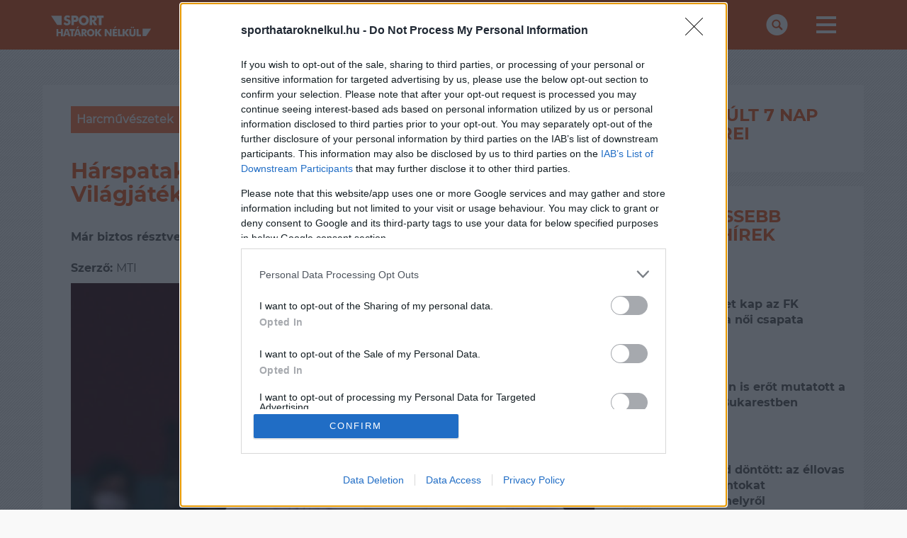

--- FILE ---
content_type: text/html; charset=UTF-8
request_url: https://sporthataroknelkul.hu/cikkek,5976
body_size: 6005
content:
<!DOCTYPE html PUBLIC "-//W3C//DTD XHTML 1.0 Transitional//EN" "https://www.w3.org/TR/xhtml1/DTD/xhtml1-transitional.dtd">
<html xmlns="https://www.w3.org/1999/xhtml" xmlns:fb="https://ogp.me/ns/fb#" xml:lang="hu" lang="hu">
  <head>
    <!-- !!!: PROJECT NAME -->
    <title>sporthataroknelkul.hu</title>

    <meta http-equiv="X-UA-Compatible" content="IE=edge" />
    <meta name="viewport" content="width=device-width, initial-scale=1" />

    <link rel="shortcut icon" href="/favicon.ico" />

    <link rel="stylesheet" href="https://sporthataroknelkul.hu/includes/css/font-awesome.min.css" />
    <link rel="stylesheet" href="https://sporthataroknelkul.hu/includes/css/bootstrap.min.css" />
    <link rel="stylesheet" href="https://sporthataroknelkul.hu/includes/css/style.css?v=1.2" />
    <link rel="stylesheet" href="https://sporthataroknelkul.hu/includes/css/style2.css?v=1.26" />
    
    <script src="https://sporthataroknelkul.hu/includes/js/jquery.min.js"></script>


							  <meta property="og:image" content="https://sporthataroknelkul.hu/files/news/5976/cover.jpg" />      
    
      <meta property="og:title" content="Hárspataki Gábor kijutott a 2025-ös Világjátékokra">
      <meta property="og:description" content="Már biztos résztvevője a 2025-ös Világjátékoknak a karatés Hárspataki Gábor" />
	  
    <!--[if lt IE 9]>
      <script src="js/html5shiv.min.js"></script>
      <script src="js/respond.min.js"></script>
    <![endif]-->

  </head>
  <body>
  
<script async src="https://www.googletagmanager.com/gtag/js?id=UA-144392191-1"></script>
<script>
  window.dataLayer = window.dataLayer || [];
  function gtag(){dataLayer.push(arguments);}
  gtag('js', new Date());

  gtag('config', 'UA-144392191-1');
</script>
<script>(function (d, s, id) {
    var js, fjs = d.getElementsByTagName(s)[0];
    if (d.getElementById(id))
            return;
          js = d.createElement(s);
          js.id = id;
          js.src = "//connect.facebook.net/hu_HU/all.js#xfbml=1&appId=489646484960204";
          fjs.parentNode.insertBefore(js, fjs);
        }(document, 'script', 'facebook-jssdk'));
</script>
<script>
var todayDate = new Date().toISOString().slice(0, 10).replace(/-/g,'');
var script = document.createElement('script');
script.src = 'https://cdn.atmedia.hu/sporthataroknelkul.hu.js?v=' + todayDate;
script.async = true;
document.head.appendChild(script);
</script>





    <!-- nav -->
    <nav class="navbar navbar-default primary-grad-bg">
      <div class="container">
        <div class="navbar-header">
          <button type="button" class="navbar-toggle collapsed" data-toggle="collapse" data-target="#sport365-navbar" aria-expanded="false">
            <span class="sr-only">Toggle navigation</span>
            <span class="icon-bar"></span>
            <span class="icon-bar"></span>
            <span class="icon-bar"></span>
          </button>
          <a class="navbar-brand" href="/" style="margin-top: -20px;"><img src="https://sporthataroknelkul.hu/includes/images/sporthataroknelkul_logo_white.svg" class="logo-svg" style="width: 100px;" /></a>

        </div>
        <div class="collapse navbar-collapse" id="sport365-navbar">
          <ul class="nav navbar-nav navbar-right text-uppercase">
            <li><a href="#" data-toggle="modal" data-target="#sport365-searchModal"><img src="https://sporthataroknelkul.hu/includes/images/search-icon.png" /></a></li>
            <li id="hamburger" class="dropdown mega-dropdown">
              <a href="#" class="dropdown-toggle" data-toggle="dropdown"><img src="https://sporthataroknelkul.hu/includes/images/more-icon.png"></a>
                              <ul class="dropdown-menu mega-dropdown-menu row">
                  <li class="col-lg-3">
                    <ul>
                    <li>
					<li><a href="hirek">Hírfolyam</a></li>
					<li><a href="https://sporthataroknelkul.hu/legios-sors">LégiósSors</a></li>
					<li><a href="https://sporthataroknelkul.hu/foci">Foci</a></li>
					<li><a href="https://sporthataroknelkul.hu/delvidek">Délvidék</a></li>
					<li><a href="https://sporthataroknelkul.hu/birkozas">Birkózás</a></li>
                      <li><a href="https://sporthataroknelkul.hu/erdelyhirek">Erdély</a></li>
                      <li><a href="https://sporthataroknelkul.hu/felvidekhirek">Felvidék</a></li> 
                      <li><a href="kapcsolat">Kapcsolat</a></li>
                    </ul>
                </ul>
                          </li>
          </ul>
        </div>
      </div>
    </nav><!--/nav-->

    <div id="topbanner" class="topbanner text-center">
			<div id="Sporthataroknelkul_cikk_leaderboard_top_1"></div>

	    <!-- <img src="includes/images/banner/970x90.jpg">-->
    </div>
    <div id="left-side-banner">
			<div id="Sporthataroknelkul_cikk_skyscraper_left_1"></div>

	    <!--   <img src="includes/images/banner/160x600.jpg">-->
    </div>
    <div id="right-side-banner">
			<div id="Sporthataroknelkul_cikk_skyscraper_right_1"></div>

	    <!--   <img src="includes/images/banner/160x600.jpg">-->
    </div>

    <!-- Modal -->
    <div class="modal fade" id="sport365-searchModal" tabindex="-1" role="dialog" aria-labelledby="sport365-searchModalLabel">
      <div class="modal-dialog" role="document">
        <div class="modal-content">
          <div class="modal-header primary-grad-bg">
            <button type="button" class="close" data-dismiss="modal" aria-label="Close"><span aria-hidden="true">×</span></button>
            <h4 class="modal-title" id="sport365-searchModalLabel">Keresés</h4>
          </div>
          <div class="modal-body  text-center">
            <form class="form-inline" id="search-form">
              <div class="form-group">
                <input id="seach-word" type="text" class="form-control" placeholder="Keresett kifejezés">
              </div>
              <button type="submit" class="btn btn-primary">OK</button>
            </form>
          </div>
        </div>
      </div>
    </div>

    <!-- JS GLOBALS -->
    
  <script>
    let JS = {
      www_path:"/", news_limit:4, results_per_pages:50};
  </script>

    <div id="content-wrapper">
      <div class="container">
	  <div id="Sporthataroknelkul_cikk_lead_text"></div> <div id="primary" class="col-lg-9 article-content">
  <!-- primary box-->
  <div class="primary-box white-bg article">
    <div class="primary-box-header">
      <div class="article-inner-cat">
        <div class="category-badge">
                      <div class="category-badge-sub white-bg"><a href="/harcmuveszetek">Harcművészetek</a></div>
                    </div>
      </div>
      <div class="primary-box-main-article-title"><h1>Hárspataki Gábor kijutott a 2025-ös Világjátékokra</h1><br><strong>Már biztos résztvevője a 2025-ös Világjátékoknak a karatés Hárspataki Gábor</strong><br><br></div>
      <div class="primary-box-main-article-meta pull-right">
        <span>2023-11-29 00:06:00</span>
      </div>
      <div class="primary-box-main-article-meta">
        <span><b>Szerző: </b>MTI</span>
      </div>
     
  </div>
  <div class="primary-box-content">
  <div id="Sporthataroknelkul_cikk_normal_content_1"></div>
    <!-- primary box main article-->
    <div class="primary-box-main-article">
      <div class="primary-box-main-article-image hlimage" style="background-image: url('/files/news/5976/cover.jpg');" alt="Hárspataki Gábor kijutott a 2025-ös Világjátékokra"></div>
	 
    </div>
	
    <div class="primary-box-main-article-textcontent"><p><span style="font-size: smaller;"><span style="font-family: Times New Roman;">fot&oacute;: infostart.hu</span></span><span style="font-family: Times New Roman;"><span style="font-size: larger;"><br />
<br />
A j&oacute; h&iacute;rt a hazai sport&aacute;gi szaksz&ouml;vets&eacute;g (MKSZ) tudatta kedden a Karate Vil&aacute;gsz&ouml;vets&eacute;g (WKF) megerős&iacute;t&eacute;s&eacute;re hivatkozva.<br />
<br />
A 2021-ben, Toki&oacute;ban olimpiai bronz&eacute;rmes versenyző az okt&oacute;ber v&eacute;gi budapesti vil&aacute;gbajnoks&aacute;gon ny&uacute;jtott teljes&iacute;tm&eacute;ny&eacute;vel szerzett kv&oacute;t&aacute;t a soron k&ouml;vetkező vil&aacute;gesem&eacute;nyre, amelyet a k&iacute;nai Csengduban rendeznek meg.<br />
&nbsp;&nbsp; &nbsp;<br />
H&aacute;rspataki a Papp L&aacute;szl&oacute; Sportar&eacute;n&aacute;ban rendezett vb-n ez&uuml;st&eacute;rmet nyert a 75 kg-os s&uacute;lycsoportban.<br />
&nbsp;&nbsp; &nbsp;<br />
A nem olimpiai sport&aacute;gak legnagyobb multisportviadal&aacute;nak sz&aacute;m&iacute;t&oacute; &eacute;s 1981 &oacute;ta l&eacute;tező Vil&aacute;gj&aacute;t&eacute;kok műsor&aacute;nak a karate &aacute;lland&oacute; r&eacute;sztvevője, s a 2025-&ouml;s rendezv&eacute;nyen is mindk&eacute;t nemn&eacute;l formagyakorlatban, valamint &ouml;t-&ouml;t k&uuml;zdelmi s&uacute;lycsoportban avatnak bajnokokat. Kateg&oacute;ri&aacute;nk&eacute;nt nyolc versenyző m&eacute;ri majd &ouml;ssze tud&aacute;s&aacute;t, &eacute;s ebből h&aacute;rom helyet a budapesti vil&aacute;gbajnoks&aacute;g eredm&eacute;nyei alapj&aacute;n osztottak ki a WKF kvalifik&aacute;ci&oacute;s rendszere alapj&aacute;n.<br />
&nbsp;&nbsp; &nbsp;<br />
Az MTK vil&aacute;gklasszisa m&aacute;r ott volt az egyes&uuml;lt &aacute;llamokbeli Birminghamben megrendezett 2022-es Vil&aacute;gj&aacute;t&eacute;kokon is. Akkor egy utols&oacute; m&aacute;sodpercben bekapott pont v&aacute;lasztotta el v&eacute;g&uuml;l a dobog&oacute;s helyez&eacute;stől, de K&iacute;n&aacute;ban ism&eacute;t megpr&oacute;b&aacute;lkozhat az &eacute;remszerz&eacute;ssel.<br />
<br />
<br />
</span></span></p>
    </div>
    <!-- /primary box main article-->
  </div>
   <div class="primary-box-main-article-tag-container">
   <p>Kövess minket facebook-on:</p>
   <div class="fb-page" data-href="https://www.facebook.com/Sporthat&#xe1;rokn&#xe9;lk&#xfc;lhu-108481827229381/" data-tabs="" data-width="" data-height="" data-small-header="false" data-adapt-container-width="true" data-hide-cover="true" data-show-facepile="false"><blockquote cite="https://www.facebook.com/Sporthat&#xe1;rokn&#xe9;lk&#xfc;lhu-108481827229381/" class="fb-xfbml-parse-ignore"><a href="https://www.facebook.com/Sporthat&#xe1;rokn&#xe9;lk&#xfc;lhu-108481827229381/">Sporthatároknélkül.hu</a></blockquote></div>
        <ul class="list-inline taglist">
                                    <br /><strong>Cimkék:</strong>
                                      <a class="tag" href="/cimke,hárspataki-gábor">hárspataki-gábor</a>,                      
                                              <a class="tag" href="/cimke,karate">karate</a>                      
              </ul>
    </div>
	
  <div class="comment-div">
   <div class="fb-share-button" data-href="http://sporthataroknelkul.hu/cikkek,5976" data-layout="button_count"></div>
		<div class="comment-div">
			<div id="fb_comments" style="background:none repeat scroll 0 0 #f4f4f4; padding-top:5px; padding-bottom:10px; margin-bottom:15px; border-top:1px solid #b8bdc0;">
				<fb:comments href="http://sporthataroknelkul.hu/cikkek,5976" num_posts="10" width="652"></fb:comments>
			</div>
        </div>
  </div>
</div>
<!-- /primary box-->
<!-- primary more article box-->
<div id="Sporthataroknelkul_cikk_normal_content_2"></div>
<div class="primary-box white-bg article more">
  <div class="primary-box-header">
    <div class="primary-box-main-article-title"><h3>A rovat legfrissebb hírei</h3></div>
  </div>
  <div class="primary-box-content">
          <div class="primary-box-recent-article col-md-6">
        <a href="/cikkek,8421"><div class="col-md-5 primary-box-recent-article-image" style="background-image: url('/files/news/8421/cover.jpg');"></div></a>
        <div class="col-md-7 primary-box-recent-article-title-container">
          <div class="article-inner-cat">
            <div class="category-badge badge-sm">
                              <div class="category-badge-sub white-bg"><a href="harcmuveszetek">Harcművészetek</a></div>
                            </div>
          </div>
          <div class="primary-box-recent-article-title">
            <a href="/cikkek,8421">
              <span class="primary-box-recent-article-article-inner-title">
                Halász Jázmin ismét Európa-bajnok!
              </span></a>
          </div>
        </div>	
      </div>
          <div class="primary-box-recent-article col-md-6">
        <a href="/cikkek,8390"><div class="col-md-5 primary-box-recent-article-image" style="background-image: url('/files/news/8390/cover.jpg');"></div></a>
        <div class="col-md-7 primary-box-recent-article-title-container">
          <div class="article-inner-cat">
            <div class="category-badge badge-sm">
                              <div class="category-badge-sub white-bg"><a href="harcmuveszetek">Harcművészetek</a></div>
                            </div>
          </div>
          <div class="primary-box-recent-article-title">
            <a href="/cikkek,8390">
              <span class="primary-box-recent-article-article-inner-title">
                A világranglista élén a tekvondós Márton ikrek
              </span></a>
          </div>
        </div>	
      </div>
          <div class="primary-box-recent-article col-md-6">
        <a href="/cikkek,8371"><div class="col-md-5 primary-box-recent-article-image" style="background-image: url('/files/news/8371/cover.jpg');"></div></a>
        <div class="col-md-7 primary-box-recent-article-title-container">
          <div class="article-inner-cat">
            <div class="category-badge badge-sm">
                              <div class="category-badge-sub white-bg"><a href="harcmuveszetek">Harcművészetek</a></div>
                            </div>
          </div>
          <div class="primary-box-recent-article-title">
            <a href="/cikkek,8371">
              <span class="primary-box-recent-article-article-inner-title">
                Hatalmas magyar siker Abu-Dzabiban
              </span></a>
          </div>
        </div>	
      </div>
          <div class="primary-box-recent-article col-md-6">
        <a href="/cikkek,8358"><div class="col-md-5 primary-box-recent-article-image" style="background-image: url('/files/news/8358/cover.jpg');"></div></a>
        <div class="col-md-7 primary-box-recent-article-title-container">
          <div class="article-inner-cat">
            <div class="category-badge badge-sm">
                              <div class="category-badge-sub white-bg"><a href="harcmuveszetek">Harcművészetek</a></div>
                            </div>
          </div>
          <div class="primary-box-recent-article-title">
            <a href="/cikkek,8358">
              <span class="primary-box-recent-article-article-inner-title">
                Negyvenkilenc magyar indul Abu-Dzabiban
              </span></a>
          </div>
        </div>	
      </div>
          <div class="primary-box-recent-article col-md-6">
        <a href="/cikkek,8350"><div class="col-md-5 primary-box-recent-article-image" style="background-image: url('/files/news/8350/cover.jpg');"></div></a>
        <div class="col-md-7 primary-box-recent-article-title-container">
          <div class="article-inner-cat">
            <div class="category-badge badge-sm">
                              <div class="category-badge-sub white-bg"><a href="harcmuveszetek">Harcművészetek</a></div>
                            </div>
          </div>
          <div class="primary-box-recent-article-title">
            <a href="/cikkek,8350">
              <span class="primary-box-recent-article-article-inner-title">
                Hárspataki érmet szeretne nyerni Kairóban
              </span></a>
          </div>
        </div>	
      </div>
          <div class="primary-box-recent-article col-md-6">
        <a href="/cikkek,8348"><div class="col-md-5 primary-box-recent-article-image" style="background-image: url('/files/news/8348/cover.jpg');"></div></a>
        <div class="col-md-7 primary-box-recent-article-title-container">
          <div class="article-inner-cat">
            <div class="category-badge badge-sm">
                              <div class="category-badge-sub white-bg"><a href="harcmuveszetek">Harcművészetek</a></div>
                            </div>
          </div>
          <div class="primary-box-recent-article-title">
            <a href="/cikkek,8348">
              <span class="primary-box-recent-article-article-inner-title">
                A Márton ikrek elárulták mi a legfőbb álmuk
              </span></a>
          </div>
        </div>	
      </div>
        <div class="more-article-banner">
     <div id="Sporthataroknelkul_cikk_normal_content_3"></div>
    </div>
  </div>
  <!-- banner -->

</div>
<!-- /primary more article box-->
</div>

<div id="sidebar" class="col-lg-3">
<div id="Sporthataroknelkul_cikk_rectangle_right_1"></div>
  <div class="sidebar-box white-bg latest-news">

    <h3><span>Az elmúlt 7 nap</span><br>
      <span>top hírei</span>
    </h3>

    
  </div>
  <div class="sidebar-box white-bg latest-news">

    <h3><span>LEGFRISSEBB</span><br>
      <span>SPORTHÍREK</span>
    </h3>

    <div class="sidebar-box-article-container">
                            <div class="article-inner-cat">
                              <div class="category-badge badge-sm"><a href="Erdély"><div class="category-badge-sub white-bg">Erdély</div></a></div>
                          </div>
                          <div class="sidebar-box-article-title"><a href="https://sporthataroknelkul.hu/erdely/cikkek,7189">
                              <span class="primary-box-recent-article-article-inner-title">Új lendületet kap az FK Csíkszereda női csapata</span></a>
                          </div>							
                        </div><div class="sidebar-box-article-container">
                            <div class="article-inner-cat">
                              <div class="category-badge badge-sm"><a href="Erdély"><div class="category-badge-sub white-bg">Erdély</div></a></div>
                          </div>
                          <div class="sidebar-box-article-title"><a href="https://sporthataroknelkul.hu/erdely/cikkek,7188">
                              <span class="primary-box-recent-article-article-inner-title">Tartalékosan is erőt mutatott a Sportklub Bukarestben</span></a>
                          </div>							
                        </div><div class="sidebar-box-article-container">
                            <div class="article-inner-cat">
                              <div class="category-badge badge-sm"><a href="Erdély"><div class="category-badge-sub white-bg">Erdély</div></a></div>
                          </div>
                          <div class="sidebar-box-article-title"><a href="https://sporthataroknelkul.hu/erdely/cikkek,7187">
                              <span class="primary-box-recent-article-article-inner-title">Egy harmad döntött: az éllovas elvitte a pontokat Kézdivásárhelyről</span></a>
                          </div>							
                        </div><div class="sidebar-box-article-container">
                            <div class="article-inner-cat">
                              <div class="category-badge badge-sm"><a href="Erdély"><div class="category-badge-sub white-bg">Erdély</div></a></div>
                          </div>
                          <div class="sidebar-box-article-title"><a href="https://sporthataroknelkul.hu/erdely/cikkek,7186">
                              <span class="primary-box-recent-article-article-inner-title">Szatmár első bajnoki aranya 2026-ban</span></a>
                          </div>							
                        </div><div class="sidebar-box-article-container">
                            <div class="article-inner-cat">
                              <div class="category-badge badge-sm"><a href="Felvidék"><div class="category-badge-sub white-bg">Felvidék</div></a></div>
                          </div>
                          <div class="sidebar-box-article-title"><a href="https://sporthataroknelkul.hu/felvidek/cikkek,6631">
                              <span class="primary-box-recent-article-article-inner-title">Nagykapos ünnepelte sporthőseit</span></a>
                          </div>							
                        </div><div class="sidebar-box-article-container">
                            <div class="article-inner-cat">
                              <div class="category-badge badge-sm"><a href="Felvidék"><div class="category-badge-sub white-bg">Felvidék</div></a></div>
                          </div>
                          <div class="sidebar-box-article-title"><a href="https://sporthataroknelkul.hu/felvidek/cikkek,6630">
                              <span class="primary-box-recent-article-article-inner-title">Jó hangulatban kezdődött a törökországi edzőtábor</span></a>
                          </div>							
                        </div><div class="sidebar-box-article-container">
                            <div class="article-inner-cat">
                              <div class="category-badge badge-sm"><a href="Foci"><div class="category-badge-sub white-bg">Foci</div></a></div>
                          </div>
                          <div class="sidebar-box-article-title"><a href="https://sporthataroknelkul.hu/cikkek,8525">
                              <span class="primary-box-recent-article-article-inner-title">A FIFA és az UEFA elnöke is köszöntötte a magyar szövetséget</span></a>
                          </div>							
                        </div><div class="sidebar-box-article-container">
                            <div class="article-inner-cat">
                              <div class="category-badge badge-sm"><a href="Erdély"><div class="category-badge-sub white-bg">Erdély</div></a></div>
                          </div>
                          <div class="sidebar-box-article-title"><a href="https://sporthataroknelkul.hu/erdely/cikkek,7185">
                              <span class="primary-box-recent-article-article-inner-title">Janurik Kinga Brassóba igazol</span></a>
                          </div>							
                        </div><div class="sidebar-box-article-container">
                            <div class="article-inner-cat">
                              <div class="category-badge badge-sm"><a href="Légiós-Sors"><div class="category-badge-sub white-bg">Légiós-Sors</div></a></div>
                          </div>
                          <div class="sidebar-box-article-title"><a href="https://sporthataroknelkul.hu/cikkek,8524">
                              <span class="primary-box-recent-article-article-inner-title">Hajnal Tamás: Tóth Alex átigazolása sporttörténelmi pillanat</span></a>
                          </div>							
                        </div><div class="sidebar-box-article-container">
                            <div class="article-inner-cat">
                              <div class="category-badge badge-sm"><a href="Vízilabda"><div class="category-badge-sub white-bg">Vízilabda</div></a></div>
                          </div>
                          <div class="sidebar-box-article-title"><a href="https://sporthataroknelkul.hu/cikkek,8523">
                              <span class="primary-box-recent-article-article-inner-title">Ötméteres dráma után elődöntős a magyar válogatott</span></a>
                          </div>							
                        </div>
  </div>
  <div class="sidebar-banner">
   <div id="Sporthataroknelkul_cikk_rectangle_right_2"></div>
  </div>
</div>

</div>
</div></div>
<!-- ./content-wrapper -->
</div>
<!-- ./container -->

<footer class="primary-grad-bg">

  <div class="container">
    <a href="/">
      <img class="footer-logo" src="/includes/images/sporthataroknelkul_logo_white.svg" style="width: 100px;" />
    </a>
          <div class="col-md-4"></div>
      <div class="col-md-6 footer-menu">
		<a href="hirek">Hírek</a><span>|</span>
		<a href="https://sporthataroknelkul.hu/erdelyhirek">Erdély</a><span>|</span>
		<a href="https://sporthataroknelkul.hu/felvidekhirek">Felvidék</a><span>|</span>
		<a href="kapcsolat">Kapcsolat</a>
       
      </div>
      <div class="col-md-2"></div>
      </div>

  <div class="container text-center" id="footer-social-container">
    <ul class="list-inline">
     <!-- <li><a href="#" target="_blank"><img src="/includes/images/fb-icon.svg" class="social-icon"></a></li>
      <li><a href="#" target="_blank"><img src="/includes/images/insta-icon.svg" class="social-icon"></a></li> -->
      <li><a href="/kapcsolat"><img src="/includes/images/mail-icon.svg" class="social-icon"></a></li>
    </ul>
  </div>
	<div class="container text-center">
	<p>A <b>FINAL SCORE MÉDIA Kft.</b> kiemelt hangsúlyt fektet a határon túli magyar sportszerető<br>közönségre is, ezért platformját szélesítve létrehozta a<br>
<a href="https://sporthataroknelkul.hu" target="_blank">sporthataroknelkul.hu</a>,<br><a href="https://erdelysport.hu" target="_blank">erdelysport.hu</a>,<br><a href="https://felvideksport.hu" target="_blank">felvideksport.hu</a> oldalakat.<br>
A bővítés azt a célt hivatott szolgálni, hogy a diaszpóra és a Kárpát-medence minden magyar sportolója megfelelő<br>médiahangsúlyt és támogatást kaphasson.<br><br>

Az oldalak kiemelt figyelmet kívánnak fordítani a versenysportok megismertetésére, űzésére,<br>
magyar származású, kötődésű sportolók bemutatására az edzésektől a hétköznapokig; az<br>
utánpótlás nevelésre, az onnan kikerülő fiatalok fejlődésének és pályájának követésére,<br>
valamint nem utolsó sorban a szurkolói bázis bemutatására, erősítésére.
</p>
	</div>
  <div class="container text-center" id="footer-links-container">
    <ul class="list-inline">
      <li><a href="/impresszum">Impresszum</a></li>
      <li class="listsep hidden-sm hidden-xs">|</li>
      <li><a href="https://finalscore.hu/mediaajanlat/" target="_blank">Médiaajánlat</a> </li>
      <li class="listsep hidden-sm hidden-xs">|</li>
      <li><a href="/szerzoi-jogok">Szerzői jogok</a></li>
	   <li><a href="https://finalscore.hu/aszf/" target="_blank">ÁSZF</a></li>
    </ul>
  </div>

  <div class="container text-center" id="footer-copyright-container">
    © 2026 SPORTHATAROKNELKUL.HU - Minden jog fenntartva!
  </div>
<div class="container text-center">
	<br>
	<a href="http://mti.hu/"  target="_blank"><img src="/includes/images/mti.jpg" class="logo-mti" style="width: 80px;margin-top: 20px;margin-left: 20%;margin:auto"></a>
</div>
</footer>

<div class="modal fade" id="sport365-searchModal" tabindex="-1" role="dialog" aria-labelledby="sport365-searchModalLabel">
  <div class="modal-dialog" role="document">
    <div class="modal-content">
      <div class="modal-header primary-grad-bg">
        <button type="button" class="close" data-dismiss="modal" aria-label="Close"><span aria-hidden="true">×</span></button>
        <h4 class="modal-title" id="sport365-searchModalLabel">Keresés</h4>
      </div>
      <div class="modal-body  text-center">
        <form class="form-inline" id="search-form">
          <div class="form-group">
            <input type="text" class="form-control" id="search-form-input" placeholder="Keresett kifejezés">
          </div>
          <button type="submit" class="btn btn-primary">OK</button>
        </form>
      </div>
    </div>
  </div>
</div>

<script src="/includes/js/bootstrap.min.js"></script>
<script src="/includes/js/footer.js?v=1"></script>

</body>
</html>

--- FILE ---
content_type: text/css
request_url: https://sporthataroknelkul.hu/includes/css/style.css?v=1.2
body_size: 5782
content:
@font-face {
  font-family: "montserrat-regular";
  src: url("../fonts/montserrat-regular.ttf") format("truetype");
  font-weight: normal;
  font-style: normal;
}
@font-face {
  font-family: "montserrat-bold";
  src: url("../fonts/montserrat-bold.ttf") format("truetype");
  font-weight: normal;
  font-style: normal;
}

/*globals*/

html, body {
  font-family: "montserrat-regular";
  background-color: #f9f9f9;
  background-image: url(../images/bg.png);
}

b, strong {
  font-family: "montserrat-bold";
  font-weight: normal;  
}

.white-bg {
  background-color: #fff;
}

.info-bg {
  background-color: #ff7400;
}

.w500 {
  font-family: "montserrat-regular";	
}

.primary-grad-bg {
  color: #fff;
  background-color: #de4c11;
}

footer {
  margin-top: 30px;
  margin-bottom: 0px;
  padding: 50px 20px 40px 20px;
}

footer #footer-links-container {
  padding-top: 15px;
}

footer #footer-social-container {
  padding-top: 30px;
}

.footer-list-header {
  font-family: "montserrat-bold";
}

.footer-list {
  padding-bottom: 15px;		
}

.footer-list li {
  margin-bottom: 6px;	
}

.footer-list li>a {
  color: #fff!important;
  font-size: 12px;
}

.footer-list-header a, a.footer-list-header {
  font-size: 14px!important;
}
.footer-list li>a:hover {
  color: #f6ff00!important;
}

h2, h3, h4, h5, h6  {
  text-transform: uppercase;	
}

/* modal */

.modal-title, .close {
  color: #fff;
  opacity: 1;
}

.close:hover, .close:focus {
  color: #f6ff00;
  opacity: 1;
}

.modal-header {
  color: #fff;
  background-color: #de4c11;
}

.modal-body {
  text-align: center;
}

.modal-body form input[type="submit"] {
  display: inline-block;
  margin-bottom: 0;
  font-weight: normal;
  text-align: center;
  white-space: nowrap;
  vertical-align: middle;
  -ms-touch-action: manipulation;
  touch-action: manipulation;
  cursor: pointer;
  background-image: none;
  border: 1px solid transparent;
  padding: 6px 20px;
  font-size: 16px;
  line-height: 1.42857143;
  border-radius: 0;
  -webkit-user-select: none;
  -moz-user-select: none;
  -ms-user-select: none;
  user-select: none;
  color: #fff;
  background-color: #006790;
  border-color: #006790;
  width: 100px;
  margin-top: -2px;
  margin-left: -5px;
}

/* navbar */

.nav>li>a {
  padding-left: 20px;
  padding-right: 20px;
}
.logo-svg {
  width: 160px;
  height: auto;
}
footer .logo-svg {
  width: 160px;
  height: auto;
  margin-top: -20px;
}
.navbar-toggle img, .more-icon {
  width:28px;
  height: auto;
}
.navbar-default .navbar-brand {
  padding: 16px 0;
}
.navbar-collapse {
  box-shadow: none;
  -webkit-box-shadow: none;
}
.navbar>.container .navbar-brand, .navbar>.container-fluid .navbar-brand {
  margin-left: 35px;
}
.navbar-nav>li.dropdown:not(:last-child)>a {
  padding-top: 24px;
}
.mega-dropdown {
  position: static !important;
}
.mega-dropdown-menu {
  padding: 20px 0px;
  width: 100%;
  box-shadow: none;
  -webkit-box-shadow: none;
}
.mega-dropdown-menu:before {
  content: "";
  border-bottom: 15px solid #fff;
  border-right: 17px solid transparent;
  border-left: 17px solid transparent;
  position: absolute;
  top: -15px;
  left: 50%;
  z-index: 10;
}
.mega-dropdown-menu:after {
  content: "";
  border-bottom: 17px solid #fff;
  border-right: 19px solid transparent;
  border-left: 19px solid transparent;
  position: absolute;
  top: -17px;
  left: 50%;
  z-index: 8;
}
.mega-dropdown-menu > li > ul {
  padding: 0;
  margin: 0;
}
.mega-dropdown-menu > li > ul > li {
  list-style: none;
}
.mega-dropdown-menu > li > ul > li > a {
  display: block;
  padding: 7.5px 40px;
  clear: both;
  font-weight: normal;
  line-height: 1.428571429;
  color: #fff;
  white-space: normal;
  text-transform: initial;
  font-size: 12px;
}
.mega-dropdown-menu > li ul > li > a:hover,
.mega-dropdown-menu > li ul > li > a:focus {
  text-decoration: none;
  background-color: transparent;
  color: #f6ff00;
}
.mega-dropdown-menu .dropdown-header {
  color: #fff;
  padding: 7.5px 20px 20px 20px;
  font-size: 14px; 
}
.mega-dropdown-menu form {
  margin: 3px 20px;
}
.mega-dropdown-menu .form-group {
  margin-bottom: 3px;
}
/*icons*/
#search-sm {
  padding: 9px 10px;
  margin-right: 0;
  margin-top: 13px;
  margin-bottom: 13px;
}
.search-icon {
  width: 30px;
  height: auto;
}
.social-icon {
  width: 30px;
  height: auto;
  opacity: 0.75;	
}
.extra .social-icon {
  width: 30px;
  height: auto;
  opacity: 0.6;	
}
.social-icon:hover {
  opacity: 1;
}
/*primary*/
#primary {
  padding-right: 40px;
}
#topslider {
  margin-bottom: 20px!important;
  width: 100%;
  height: 340px;
  min-height: 340px;
}

#main-article, #recent-article > div {
  padding: 0px;
  background-size: cover;
  color: #fff;
  background-position: center;
}

#recent-article {
  background-color: transparent;
}

@media (min-width: 1199px) {

  #recent-article  > div {
    height: calc(49% - 2px);
    margin-left: 0px;
    margin-right: 0px;
    margin-top: 0px;
    margin-bottom: 0px;
  } 

  #main-article  {
    height: 100%;
    margin-left: 35px;
    margin-right: 35px;
  }

  #recent-article {
    height: 100%;
  }

}

.topslider-big-title {
  margin-left: -20px;
  margin-right: -20px;
  background-color: rgba(0,0,0,0.6);
  padding: 20px;
  margin-bottom: -20px;	
}

#main-article > div > a {
  margin-left: -20px;
  margin-right: -20px;
  background-color: rgba(0,0,0,0.6);
  padding: 20px;
  margin-bottom: -20px;	
}
#recent-article > div > div  {
  padding: 10px;
}
#recent-article > div  > div > a {
  margin-left: -10px;
  margin-right: -10px;
  background-color: rgba(0,0,0,0.6);
  padding: 10px;
  margin-right: -10px;
  margin-bottom: -10px;
  word-break: break-word;	
}
#primary .primary-box-main-article > .main-article-inner > a {
  margin-left: -20px;
  margin-right: -20px;
  background-color: rgba(0,0,0,0.6);
  padding: 10px 20px;
  margin-bottom: -20px;
}
.topslider2 #recent-article > div {
}

#recent-article  > div:nth-of-type(1) {
  margin-bottom: 11px;
}

.main-article-inner, .article-inner  {
  width: 100%;
  height: 100%;
  display: flex;
  flex-direction: column;
  justify-content: flex-end;
  padding: 20px;
  -webkit-transition:all .2s ease-in-out;
  -o-transition:all .2s ease-in-out;
  transition:all .2s ease-in-out;	
}
.main-article-inner-title, .article-inner-title {
  color: #fff!important;
}
.main-article-inner-title:hover, .article-inner-title:hover {
  color: #f6ff00!important;
}
.primary-box {
  padding: 30px 20px;
  margin-bottom: 20px;
  float: left;
  width: 100%;	
}
.primary-box-header {
  padding: 0px 0px 10px 20px;
  display: flex;
  flex-direction: row;
  justify-content: space-between;
}
.primary-box h3 {
  margin-top: 0px;
  margin-bottom: 0px;
}
.primary-box-content {
  margin-bottom: 20px;
  display: flex;
  flex-direction: row;
  flex-wrap: wrap;
  width: 100%;	
}

.primary-box-recent-article {
  padding: 10px 20px;
}

.primary-box-main-article-image  {
  height: 225px;
  background-size: cover!important;
}

.primary-box-main-article-title-container {
  padding: 20px;
}

.primary-box-main-article-title-container .article-inner-cat {
  width: 100%;
  float: left;
}

.primary-box-main-article-title {
  width: 100%;
  float: left;
}

.primary-box-main-article-title-container .primary-box-main-article-title  .main-article-inner-title {
  color: #006790!important;
}

.primary-box-main-article-title-container .primary-box-main-article-title .main-article-inner-title:hover {
  color: #ff7400!important;	
}

.category-badge {
  width: auto;
  float: left;
  margin-bottom: 15px;
}

.category-badge-top {
  display: inline-flex;
  width: auto;
  float: left;
  margin-bottom: 15px;
  position: absolute;
  top: 25px;
  left: 0;
}

.index-page .category-badge {
  margin-bottom: 0px;
}
.category-badge  div{
  display: inline-block;
  float: left;
  padding: 5px 10px;
  font-size: 12px;
}
.category-badge-sub.white-bg, .category-badge-main.primary-bg {
  padding: 8px;
  padding-left: 15px;
}
.primary-box-header .badge-sm {
  border: 1px solid #ff7400;
}

#topslider #main-article > div > div > div, 
#topslider #recent-article .col-md-6 > .article-inner > .article-inner-cat > .category-badge  {
  margin-bottom: 0px;
  border: none;
}

#topslider #recent-article .col-md-6 > .article-inner > .article-inner-cat > .category-badge  > .category-badge-sub.white-bg, 
#topslider #recent-article .col-md-6 > .article-inner > .article-inner-cat > .category-badge  > .category-badge-main.primary-bg,
#main-article .category-badge-sub.white-bg,
#main-article  .category-badge-main.primary-bg {
  border-color: transparent!important;
} 

.category-badge-main {
  background: #006790;
  text-transform: uppercase;
  font-family: "montserrat-bold";
}

.category-badge-main a{
  color: #fff;
  text-decoration:none;
}

.category-badge-sub a {
  font-size: 16px;
  color: #ff7400;
  font-weight: bold;
  text-decoration: none;
}

.category-badge-main a:hover {
  color: #f6ff00;
  text-decoration:none;
}

.category-badge-sub a:hover  {
  color: #ff7400;
  text-decoration:none;
}

.main-article-inner-title {
  font-size: 24px;
  font-family: "montserrat-bold";
}

.article-inner-title {
  font-size: 16px;
  font-family: "montserrat-bold";
}

.badge-sm .category-badge-main {
  padding: 2.5px 5px;
}

.badge-sm  .category-badge-sub {
  padding: 2.5px 7.5px;
}

.primary-box-header .badge-sm {
  border-color: #ff7400;
}

.primary-box-header .badge-sm  .category-badge-main {
  background-color: #fff;
  color: #ff7400;
  text-transform: initial;
}

.primary-box-header .badge-sm  .category-badge-main a {
  color: #ff7400;	
}

.primary-box-header .badge-sm  .category-badge-sub a {
  color: #fff;	
}

.primary-box-header .badge-sm  .category-badge-sub a:hover {
  color: #fff;
}

.primary-box-recent-article-image {
  height: 90px;
  background-position: center center;
  background-size: cover;
}

.primary-box-recent-article {
  padding-top: 0px;
  margin-bottom: 30px;
  float: left;
}

.primary-box-recent-article-title-container  {
  padding: 0px 10px;
}

.primary-box-recent-article-title-container .article-inner-cat, .primary-box-recent-article-title-container .primary-box-recent-article-title {
  width:100%;
  float: left;
}

.primary-box-recent-article-title-container .primary-box-recent-article-title a {
  color: #555;
  font-size: 16px;
  font-family: "montserrat-bold";
}
.primary-box-recent-article-title-container .primary-box-recent-article-title a:hover {
  color: #ff7400;	
}
/*sidebar*/
.sidebar-box {
  padding: 30px 10px;
  margin-bottom: 20px;
  width: 100%;
  float: left;
}
.sidebar-box h3 {
  margin-top: 0px;
}
.sidebar-box-article-container  {
  padding: 10px 0px;
  width: 100%;
  float: left;
}
.sidebar-box-article-container .article-inner-cat, .sidebar-box-article-container .sidebar-box-article-title {
  width:100%;
  float: left;
}
.sidebar-box-article-container .sidebar-box-article-title a {
  color: #555;
  font-size: 16px;
  font-family: "montserrat-bold";
}
.sidebar-box-article-container .sidebar-box-article-title a:hover {
  color: #ff7400;	
}
.sidebar-box-video-container, .video-container {
  background-color: silver;
  width: 280px;
  height: 160px;
  margin: 20px auto;
}
.video-container {
  width: 270px;
}
.vertical-videos {
  float: left;
  width: 100%;
}

.video-container:last-of-type {
  margin-right:auto;
}

/* banners */  

.more-article-banner {
  width: 100%;
  float: left;
  text-align: center;
}

.sidebar-banner {
  margin-bottom: 20px;
}

.sidebar-banner img, .more-article-banner img, .primary-article-banner img {
  max-width: 100%;
  height: auto;
  margin: auto;
}

.primary-banner img {
  width: 94%;
  margin-top: 15px;
}

.topbanner img {
  width: 73%;
}

.primary-article-banner {
  margin-bottom: 30px;
  float: left;
}
#left-side-banner, #right-side-banner {
  display: none;
}
/*category page*/
.primary-box-main-article-lead-container, .primary-box-main-article-tag-container {
  padding: 10px 20px;
  width: 100%;
  float: left;
}
.tag:before {
  content: '#';
}
.category-box .primary-box-main-article {
  border-bottom: 1px solid #a6a6a6;
  margin-bottom: 30px;
  float: left;
  display: flex;
  justify-content: center;
  flex-direction: column;
}
.category-box .primary-box-main-article:nth-of-type(even) {
  margin-left: 15px;
  margin-right: 15px;
  width: calc(50% - 30px);
}
.category-box .primary-box-main-article:nth-of-type(odd) {
  margin-left: 15px;
  margin-right: 15px;
  width: calc(50% - 30px);
}
.category-box .primary-box-content {
  display: block; 
}
.primary-box-main-article-txt-container {
  min-height: 224px;
}
.category-box  .primary-box-main-article-image {
  width: 100%;
}
.category-box a {
  width: 100%;
}
/*pagination*/
.primary-box-pagination {
  width: 100%;
  float: left;
}
.pagination>li>a, .pagination>li>span {
  position: relative;
  float: left;
  padding: 6px 20px;
  margin-left: -1px;
  line-height: 1.42857143;
  color: #222222;
  text-decoration: none;
  background-color: transparent;
  border: none;
  font-family: "montserrat-bold";
}
.pagination>li>a:hover, .pagination>li>span:hover, .pagination>li>a:focus, .pagination>li>span:focus, .pagination>li>a.active, .pagination>li>span.active {
  z-index: 2;
  color: #ff7400;
  background-color: transparent;
  border-color: transparent;
  text-decoration: none;
}
.pagination>li {
  display: inline-block;
}
/*article page*/
.article-content .primary-box-header {
  display: block;
}
.article {
  padding-left: 40px;
  padding-right: 40px;
}
.article .primary-box-header {
  padding-left: 0px;
  padding-right: 0px;
}
.article .primary-box-main-article-tag-container {
  padding-left: 0px;
  padding-right: 0px;	
}
.article-content .article .article-inner-cat {
  width: 100%;
  float: left;
}
.article-content .article .primary-box-main-article-title {
  width: 100%;
  float: left;
}
.article-content .article .primary-box-main-article {
  width: 100%;
  float: left;	
}
.hlimage {
  height: 450px;
  width: 100%;
  float: left;
}
.lead-paragraph {
  font-family: "montserrat-bold";	
}
.primary-box-main-article-textcontent {
  padding: 20px;
}
.primary-box-main-article-textcontent p {
  margin-bottom: 30px;
  width: 100%;
  float: left;
}
.primary-box-main-article-textcontent p  iframe, .primary-box-main-article-textcontent img{
  max-width:100%!important;
 /*  height: auto; */
}
.comment-div {
  padding: 10px 20px 0px 20px;
}
.article.more .primary-box-main-article-title {
  padding-bottom: 20px;
}
.article.more .primary-box-main-article-title  h3{
  text-transform: initial;
}
.more .primary-box-recent-article {
  padding: 0px 0px;
}
.vertical-videos {
  padding-left: 40px;
  padding-right: 40px;
}
/*slider 2*/
#sport365Slider {
  margin-bottom: 20px;
  display: flex;
  flex-direction: row;
  flex-wrap: wrap;
  width: 100%;
  min-height: 400px;
}
.carousel {
  position: relative;
  width: 100%;
}
.carousel-inner {
  position: relative;
  width: 50%;
  overflow: hidden;
  height: 399px;
}
.carousel-inner>.item {
  height: 399px;	
}
.list-group-item {
  border:none;
  position: relative;
  width: 50%;
  float: left;
  display: block;
  height: calc(200px - 1px);
  width: calc(50% - 2px);
  margin-left: 1px;
  margin-right: 1px;
  margin-top: 1px;
  padding:0 0;
}
.list-group-item[data-slide-to="0"], .list-group-item[data-slide-to="1"] {
  margin-top: 0px;
}
.list-group-item[data-slide-to="2"], .list-group-item[data-slide-to="3"] {
  margin-bottom: 0px;
  margin-top: 2px;
}
#myCarousel .carousel-caption {
  left:0;
  right:0;
  bottom:0;
  text-align:left;
  padding:10px;
  background:rgba(0,0,0,0.6);
  text-shadow:none;
}
#myCarousel .list-group {
  position:absolute;
  top:0;
  right:0;
}
#myCarousel .list-group-item {
  border-radius:0px;
  cursor:pointer;
}
#myCarousel .list-group .active {
  background-color:#eee;	
}
.carousel-control {
  position: absolute;
  top: 0;
  bottom: 0;
  left: 0;
  width: 15%;
  height: 400px;
  font-size: 20px;
  color: #fff;
  text-align: center;
  text-shadow: none;
  background-color: rgba(0,0,0,0);
  filter: alpha(opacity=50);
  opacity: .5;
}
.list-group-item.active, .list-group-item.active:hover, .list-group-item.active:focus {
  z-index: 2;
  opacity: 1;
  border: none!important;
}
footer .col-lg-2 {
  text-align: center;
}

footer ul li {
  list-style-type: none;
}

footer a {
  color: #fff;
}

footer a:hover {
  color: #f6ff00;
}

.navbar-nav>li {
  z-index: 900; 
}

.navbar-nav>li>.dropdown-menu  {
  position: absolute;
  top: 68px;
  right: 65px;
  border: 1px solid rgba(255,255,255,0.6);
}

.navbar-toggle .icon-bar {
  display: block;
  width: 28px;
  height: 4px;
  border-radius: 0px;
}
.navbar-toggle .icon-bar+.icon-bar {
  margin-top: 6px;
}
#sport365-navbar > ul > li.dropdown.mega-dropdown.open > ul > li {
  border-right: 1px solid transparent;
  width: 16.66666667%;
}
#sport365-navbar > ul > li.dropdown.mega-dropdown.open > ul > li:not(:last-of-type) > ul {
  border-right: 1px solid rgba(255,255,255,0.6);
  min-height: 265px;
}
#sport365-navbar > ul > li.dropdown.mega-dropdown.open > ul > li:last-of-type  {
  border-right: 1px solid transparent;
}
#sport365-navbar > ul > li.dropdown.mega-dropdown.open > ul > li.col-lg-3.dobule > ul:not(:last-of-type)  {
  border-right: 1px solid rgba(255,255,255,0.6);
  padding-bottom: 20px;
}
#sport365-navbar > ul > li.dropdown.mega-dropdown.open > ul > li.col-lg-3.dobule > ul:last-of-type  {
  /*   border-right: 1px solid transparent; */
}
#content-wrapper {
  z-index: 10;	 
}
.category-badge div {
  display: inline-block;
  float: left;
  padding: 5px 5px;
  font-size: 10px;
}
.primary-box-recent-article {
  padding-right: 0px;
}
.sidebar-box-video-container, .video-container {
  width: auto;
}
.navbar {
  margin-bottom: 0px;
}
.primary-box-recent-article-title-container {
  padding: 0px 10px;
  /*   padding-right: 0px; */
}
.col-md-5.primary-box-recent-article-image {
  margin-bottom: 10px;
}
.category-badge div {
  display: inline-block;
  float: left;
  padding: 3px 5px;
  font-size: 10px;
}
/*videobox*/
.sidebar-box.video-box {
  display: flex;
  flex-direction: row;
  flex-wrap: wrap;
  justify-content: space-between;
}
.sidebar-box.video-box  h3 {
  width: 100%;
}
.sidebar-box-video-container {
  width: 100%;
  max-width: 280px;
  margin: 10px auto;
  height: 160px;
}
.sidebar-box-video-container:after {
  content: "";
  background-image: url(../images/video-icon.png);
  background-position: center;
  background-repeat: no-repeat;
  width: 260px;
  height: 160px;
  position: relative;
  margin-left: 0px;
  margin-top: 0px;
  display: block;
  z-index: 22;
}
.mega-dropdown-menu > li > ul > li > a,
#sport365-navbar > ul > li.dropdown.mega-dropdown.open > ul > li.col-lg-3.dobule > span > a {
  font-weight: bold !important;
  display: block;
  padding: 7.5px 20px 7.5px 50px;
  clear: both;
  font-weight: normal;
  line-height: 1.428571429;
  color: #fff;
  white-space: normal;
  text-transform: initial;
  font-size: 12px;
  margin-left: -162px;
}
.mega-dropdown-menu > li > ul > li > a.sub-cat-nav-item {
  padding: 7.5px 20px 7.5px 70px;
  font-family: "montserrat-bold";	
}
#sport365-navbar > ul > li.dropdown.mega-dropdown.open > ul > li.col-lg-3.dobule > span > a {
  padding: 5px 10px 7.5px 10px;
  font-family: "montserrat-bold"; 
}
#sport365-navbar > ul > li.dropdown.mega-dropdown.open > ul > li.col-lg-3.dobule > span > a:hover {
  color: #f6ff00;
}
#sport365-navbar > ul > li.dropdown.mega-dropdown.open > ul > li.col-lg-3.dobule > span > a {
  padding-top: 0px;
}
#sport365-navbar > ul > li.dropdown.mega-dropdown.open > ul > li.col-lg-3 > span > a{
  padding: 5px 10px;
  font-family: "montserrat-bold";
  font-size: 12px;
  color: #fff;
}
#sport365-navbar > ul > li.dropdown.mega-dropdown.open > ul > li.col-lg-3.dobule > ul > li.dropdown-header,
#sport365-navbar > ul > li.dropdown.mega-dropdown.open > ul > li.col-lg-3.dobule > ul > li.dropdown-header > a {
  padding-top: 0px;
  padding-bottom: 0px;
}
#sport365-navbar > ul > li.dropdown.mega-dropdown.open > ul > li.col-lg-3.dobule > ul > li.dropdown-header > a {
  padding-bottom: 7.5px;
}
#sport365-navbar > ul > li.dropdown.mega-dropdown.open > ul > li.col-lg-3 > span > a:hover {
  color: #f6ff00;
}
.mega-dropdown-menu .dropdown-header a{
  padding: 5px 10px;
  font-family: "montserrat-bold";	
}
#sport365-navbar > ul > li.dropdown.mega-dropdown.open > ul > li{
  /* 	border-right: 1px solid rgba(255,255,255,0.6); */
}
.navbar-right>li>a {
  font-size: 14px;
  font-family: "montserrat-bold";	
}
/*ie*/
@media all and (-ms-high-contrast: none), (-ms-high-contrast: active) {
  .search-icon {
    width: 30px;
    height: 30px;
  }
  .social-icon {
    width: 30px;
    height: 30px;
    opacity: 0.75;	
  }
  .extra .social-icon {
    width: 30px;
    height: 30px;
    opacity: 0.6;	
  }
  .navbar-toggle img, .more-icon {
    width: 28px;
    height: 30px;
  }
  .mega-dropdown-menu > li > ul > li > a {
    text-transform: none;
  }
  .primary-box-main-article-textcontent p  iframe{
    max-width:560px!important;
  }
}
/*v2 layout*/
.latest-logo {
  width: 60px;
  float: left;
}
.latest-head{
  width: calc(100% - 60px);
  float: left;
  padding: 5px 10px;
}
.latest-results {
  padding: 25px 20px;
}
.latest-results .sidebar-box-article-container  {
  padding: 5px 0;
}
.latest-results .sidebar-box-article-container .category-badge{
  margin-bottom: 0px;
}
.latest-head h3 {
  color: #555!important;
}
.index-page .primary-box {
  padding: 30px 0px 0px 0px;
  margin-bottom: 0px;
}
.index-page  .primary-box-content {
  margin-bottom: 20px;
}
.index-page .primary-box-content .primary-box-main-article {
  width: 100%;
}
.index-page  .primary-box-content,
.index-page   .primary-box-content .primary-box-main-article,
.index-page  .primary-box-content .primary-box-main-article,
.index-page  .primary-box-content.main-article-inner {
  height: 340px;
}
.index-page .primary-box-header {
  min-height: 50px;
}
#topbanner {
  padding: 20px 0 0 0;
  margin-bottom: 20px;
  width: 100%;
  float: left;
}
#topbanner2 {
  padding-top: 0px!important;
  margin-bottom: 0px;
  width: 100%;
  float: left;
}

#primary #topbanner2 {
  margin-bottom: 20px;
}

.index-page  #topbanner2 .primary-box,
.index-page .primary-banner .primary-box{
  padding-top: 0px!important;
  padding-bottom: 0px!important;
}
.topbanner, .primary-banner {
  text-align: center;
}
.topbanner:after, .primary-banner:after, .more-article-banner:after, .primary-article-banner:after, .sidebar-banner:after {
  content:'';
  font-family: "montserrat-bold";
  font-size: 9px;
  text-transform: uppercase;
  text-align: center;
  width: 100%;
  float: left;
  padding: 10px 0px 0px 0px;
}
.sidebar-banner {
  margin-bottom: 30px;
}
.index-page ~ #sidebar {
  padding-top: 80px;
}
.index-page  .primary-box-content  #main-article {
  min-height: 340px;
  margin-bottom: 1px;
}
.index-page .primary-box-content  .main-article-inner {
  min-height: 340px;
}
#sport365-navbar > ul > li.dropdown.mega-dropdown.open > ul > li {
  width: calc((100% - 160px) / 5);
}
#sport365-navbar > ul > li.dropdown.mega-dropdown.open > ul > li.col-lg-3.dobule{
  width: calc(((100% - 160px) / 5) * 2);
}
#sport365-navbar > ul > li.dropdown.mega-dropdown.open > ul > li.col-lg-3.extra {
  width:160px;
}
#sport365-navbar > ul > li.dropdown.mega-dropdown.open > ul > li.col-lg-3.extra > ul > li > a {
  padding-right: 30px;
  padding-left: 30px;
}
.mega-dropdown-menu .dropdown-header:not(:first-of-type){
  margin-top: 20px;
}
body.modal-open {
  padding-right:0px!important;
}
#content-wrapper {
  min-height: 800px;
}
/*footermenu*/
#footer-menu-container > li{
  width: calc((100% - 160px) / 5);
  list-style-type: none;
}
#footer-menu-container > li.col-lg-3.dobule{
  width: calc(((100% - 160px) / 5) * 2);
}
#footer-menu-container > div{
  width:160px;
}
#footer-menu-container > li.col-lg-3.dobule > ul > li {
  padding-left: 40px;	
  padding-bottom: 7.5px;
}

#footer-menu-container > li.col-lg-3> ul > li > a.sub-cat-nav-item {
  padding-left: 20px;
  font-family: "montserrat-bold";
}
/*
/*ADAM*/
.primary-box-content {
  background-size: cover;
}
@media (min-width:1200px) {
  .navbar-nav>li>.dropdown-menu {
    width: 175px;
    margin-right: 105px;
  }
  .mega-dropdown-menu .col-lg-3 {
    width: auto;
    /*     border-right: 1px solid white; */
  }
  .mega-dropdown-menu .col-lg-3.extra {
    border-right: none;
    text-align: center;
  }
  .navbar-nav > li.dropdown:not(:last-child) > a:after {
    content:'|';
    padding-left: 30px;
    font-family: "montserrat-regular";
  }
}
@media (min-width:1600px) {
  #left-side-banner, #right-side-banner {
    display: block;
  }
  #left-side-banner {
    position: absolute;
    top: 200px;
    left: 20px;
    width: calc((100% - 1280px) / 2);
    text-align: right;
  }
  #right-side-banner {
    position: absolute;
    top: 200px;
    right: 20px;
    width: calc((100% - 1280px) / 2);
  }
}
@media (max-width: 1199px) {
  #primary {
    padding-right: 0px;
  }
  #main-article {
    margin-bottom: 1px;
  }
  .mega-dropdown-menu .col-lg-3 {
    margin-bottom: 20px;
  }
  .mega-dropdown-menu:before,  .mega-dropdown-menu:after{
    border: none;
  }
  .carousel-caption p,
  #myCarousel .list-group {display:none;} 
  .carousel-inner {width: 100%;}
  .list-group-item[data-slide-to="0"], .list-group-item[data-slide-to="1"] {
    height: calc(200px - 1px);
    width: 100%;
    margin-left: 0px;
    margin-right: 0px;
    margin-top: 1px;
    margin-bottom: 1px;
  }
  .list-group-item[data-slide-to="2"], .list-group-item[data-slide-to="3"] {
    height: calc(200px - 1px);
    width: 100%;
    margin-left: 0px;
    margin-right: 0px;
    margin-top: 1px;
    margin-bottom: 1px;
  }
  footer .col-lg-2 {
    text-align: center;
  }
  .logo-svg {
    width: 160px;
    height: auto;
    margin-bottom: 0px;
  }
  .mega-dropdown-menu > li > ul > li > a {
    display: block;
    padding: 7.5px 10px 7.5px 30px;
    clear: both;
    font-weight: normal;
    line-height: 1.428571429;
    color: #fff;
    white-space: normal;
    text-transform: initial;
    font-size: 12px;
    margin: 0;
    text-align: center;
    margin-left: -30px;
  }

  #topslider {
    height: 440px;
    min-height: 440px;
  }

  #topslider #main-article.col-lg-6 {
    height: 440px;
  }
  #topslider #main-article.col-lg-6 {
    height: 440px;
  }
  #footer-menu-container > div,
  #footer-menu-container > li,
  #footer-menu-container > li.col-lg-3.dobule{
    width: 100%;
    text-align: center;
    font-size: 12px;
  }
  #footer-menu-container > li.col-lg-3.dobule > ul > li {
    padding-left: 0px;
    padding-bottom: 2.5px;
  }
  #footer-menu-container .dropdown-header {
    padding: 10px 0px;   
  }

  #footer-menu-container > li.col-lg-3> ul > li > a.sub-cat-nav-item {
    padding: 10px 0px;   	   
  }

  #footer-menu-container > li > ul  {
    padding: 10px 0px;  	
  }
}
@media (max-width: 899px) { 
  .list-group-item{
    width: 100%;
    height: auto!important;
  }
  .primary-box-recent-article-image {
    margin-bottom: 20px;
  }
  #main-article {
    min-height: 270px;
    height: 270px;
  }
  .main-article-inner {
    min-height: 270px;
  }
  .col-md-6.primary-box-main-article {
    width: 100%;	
    margin-bottom: 30px;
  }
  .col-md-5.primary-box-recent-article-image {
    width: 100%;
    margin-bottom: 20px;
  }
  .primary-box-header {
    padding: 0px 0px 10px 0px;
    display: flex;
    flex-direction: row;
    justify-content: space-between;
    flex-wrap: wrap;
  }
  .primary-box-header  > div {
    width: 100%;
    float: left;
    padding: 5px 0;
  }
  .primary-box-main-article-title-container, .primary-box-main-article-title-container {
    padding: 20px 10px;
  }
  .logo-svg {
    width: 160px;
    height: auto;
    margin-bottom: 10px;
  }
  #recent-article > div {
    height: 200px;
    width: 100%;
    margin-left: 0px;
    margin-right: 0px;
    margin-top: 1px;
    margin-bottom: 4px;
  }
  .topslider2 #recent-article > div {
    width: 100%;
    margin-left: 0px;
    margin-right: 0px;
  }
  .navbar-default .navbar-brand {
    padding: 17px 0;
  }
  #main-article, #recent-article, #recent-article > div  { 
    width: 100%;
    margin-left: 0px;
    margin-right: 0px;
  }
  .primary-box-recent-article {
    padding-left: 0px;
    padding-right: 0px;
    padding-top: 30px;
    width: 100%;
  }
  .primary-box-recent-article-title-container {
    padding: 20px 10px;
  }
  .category-box .primary-box-main-article:nth-of-type(even) {
    width: calc(100% - 30px);
  }
  .category-box .primary-box-main-article:nth-of-type(odd) {
    width: calc(100% - 30px);
  }
  #main-article {
    min-height: 170px;
  }
  .main-article-inner {
    min-height: 170px;
  }
  .main-article-inner-title {
    font-size: 16px;
  }
  .primary-box-recent-article-image {
    height: 170px;
    background-position: center center;
  }	
  .primary-box-main-article-image {
    height: 170px;
  }
  .index-page .primary-box-header {
    padding: 0px 0px 10px 10px;
  }
  #sport365-navbar > ul > li.dropdown.mega-dropdown.open > ul > li {
    width: 100%;
    text-align: center;
  }
  #sport365-navbar > ul > li.dropdown.mega-dropdown.open > ul > li.col-lg-3.extra {
    width:100%;
  }
  .mega-dropdown-menu .dropdown-header {
    text-align: center;
  }
  .mega-dropdown-menu > li > ul > li > a {
    padding-left: 20px;
    padding-right: 20px;
  }
  .nav>li>a {
    padding-left: 15px;
    padding-right: 15px;
  }
  #topslider {
    height: auto;
  }
  #topslider #main-article.col-lg-6 {
    height: 340px;
    margin-bottom: 20px;
  }
  #topslider.topslider2 #main-article.col-lg-6 {
    margin-bottom: 0px;
    margin-top: 20px;
  }
  .mega-dropdown-menu > li > ul > li > a.sub-cat-nav-item {
    padding: 7.5px 20px 7.5px 20px;
  }
}
@media (max-width: 399px) {
  .primary-box-header {
    padding: 0px 0px 10px 0px;
    display: flex;
    flex-direction: row;
    justify-content: space-between;
  }
  .article {
    padding-left: 20px;
    padding-right: 20px;
  }
  .primary-box-main-article-textcontent {
    padding: 20px 0px;
  }
  .comment-div {
    padding: 10px 0px 0px 0px;
  }
  #main-article {
    height: 170px;
  }
}
@media (min-width: 1220px) {
  .container {
    width: 1220px;
  }
}
@media (min-width: 1600px) {
  #left-side-banner, #right-side-banner {
    display: block;
  }
  #right-side-banner {
    position: absolute;
    top: 222px;
    right: 0px;
    width: calc((100% - 1220px) / 2);
    z-index: 1;
    padding-left: 20px;
  }
  #left-side-banner { 
    position: absolute;
    top: 222px;
    left: 0px;
    width: calc((100% - 1220px) / 2);
    text-align: right;
    z-index: 1;
    padding-right: 20px;
  }
}
@media (min-width: 1200px) {

  #primary {
    width: calc(95% - 300px);
    margin-left: 30px;
  }

  #sidebar {
    width: 300px;
  }

  .navbar-nav>li>.dropdown-menu {
    margin-top: 1px;
    background-color: rgba(0,0,0,0.8);
  }

}

@media (min-width: 900px) {
  .primary-box-recent-article-container .primary-box-recent-article {
    width: 100%;
  }
  .primary-box-recent-article-title-container.col-md-7 {
    width: 100%;
  }
  .col-md-5.primary-box-recent-article-image {
    width: 100%;
    margin-bottom: 20px;
  }
  .more .primary-box-recent-article-title-container.col-md-7 {
    width: 66.6666666%;
  }
  .more .col-md-5.primary-box-recent-article-image {
    width: 33.333333%;
    margin-bottom: 20px;
  }
  footer .col-lg-2 {
    text-align: left;
  }
  #topslider #main-article.col-lg-6, #topslider #recent-article.col-lg-6  {
    width: calc(50% - 10px);
  }
  #topslider #recent-article.col-lg-6 {
    margin-right: 0px;
    margin-left: 10px;
    display: flex;
    flex-direction: row;
    flex-wrap: wrap;
    justify-content: space-between;
  }
  #topslider #main-article.col-lg-6 {
    margin-left: 0px;
    margin-right: 10px;
  }
  #topslider #main-article.col-lg-6 {

  }
  #topslider.topslider2 #recent-article.col-lg-6 {
    margin-right: 10px;
    margin-left: 0px;
  }
  #topslider.topslider2 #main-article.col-lg-6 {
    margin-left: 10px;
    margin-right: 0px;
  }
  #sport365-navbar > ul > li.dropdown.mega-dropdown.open > ul {
    display: flex;
    flex-direction: row;
    flex-wrap: wrap;
    justify-content: flex-end;
  }
  .mega-dropdown-menu:before {
    content: "";
    border-top: 12px solid #f6ff00;
    border-bottom: 0px;
    border-right: 12px solid transparent;
    border-left: 12px solid transparent;
    position: absolute;
    top: 0px;
    margin-left: -18px;
    /*    left: 40%;*/
    text-align: center;
    z-index: 10;
  }
  .mega-dropdown-menu:after {
    border: none;
  }
}
@media (max-width:1199px) {
  #primary {
    float: left;
    width: 100%;
  }
  #sidebar {
    float: left;
    width: 100%;
    padding-top: 0px;
    margin-top: 20px;
  }
  #sport365-navbar > ul > li.dropdown.mega-dropdown.open > ul > li.col-lg-3.dobule > ul:not(:last-of-type) {
    /* 	 border-right: none;   */
  }
  #sport365-navbar > ul > li.dropdown.mega-dropdown.open > ul > li.col-lg-3.dobule {
    width: 20%;	  
  }
  #sport365-navbar > ul > li.dropdown.mega-dropdown.open > ul > li {
    width: 20%;
  }
  #sport365-navbar > ul > li.dropdown.mega-dropdown.open > ul > li.col-lg-3.extra {
    width: 20%;
  }
}
@media (max-width: 999px) {
  #topbanner {
    
  }
  #content-wrapper {
    padding-top: 70px;
  }
}
@media (max-width:899px) {
  #sport365-navbar > ul > li.dropdown.mega-dropdown.open > ul > li{
    border-right: none!important;
    width: 100%;
    margin-bottom: 10px;
    padding-bottom: 10px;
    border-bottom: 1px solid rgba(255,255,255,0.6);
  }
  #sport365-navbar > ul > li.dropdown.mega-dropdown.open > ul > li.col-lg-3.dobule > ul.col-lg-6:not(:last-of-type) {
    border-right: none!important;
    width: 100%;
    margin-bottom: 10px;
    padding-bottom: 10px;
    border-bottom: 1px solid rgba(255,255,255,0.3);		  
  }
  #sport365-navbar > ul > li.dropdown.mega-dropdown.open > ul > li.col-lg-3.extra{
    border-bottom:none; 
  }
  /*   #recent-article > div {
      margin-bottom: 1px;
    }
    #recent-article > div:nth-of-type(1), #recent-article > div:nth-of-type(2) {
      margin-bottom: 1px;
    } */
  #sport365-navbar > ul > li.dropdown.mega-dropdown.open > ul > li.col-lg-3.dobule {
    width: 100%;	  
  }
  #sport365-navbar > ul > li.dropdown.mega-dropdown.open > ul > li {
    width: 100%;
  }
  #sport365-navbar > ul > li.dropdown.mega-dropdown.open > ul > li:not(:last-of-type) > ul {
    min-height: auto;
    height: auto;
  }
  #sport365-navbar > ul > li.dropdown.mega-dropdown.open > ul > li.col-lg-3.extra {
    width: 100%;
  }
}

/*ADAM*/

.primary-box-content {
  background-size: cover;
  background-position: center;
}



.btn-primary {
  background-color: #de4c11;
}

.btn-primary:hover {
  background-color: #ff9800;
}

.footer-logo {
  display: block;
  margin-left: auto;
  margin-right: auto;
  width: 160px;
  height: 38px;
  opacity: 0.5;
}

.footer-menu {
  text-align: center;
  margin-top: 35px;
  display: flex;
  font-weight: bold;
}

.footer-menu > span {
  margin-right: 25px;
  margin-left: 25px;
}

@media(min-width: 1199px) {

  .mega-dropdown {
    padding-right: 50px;
  }

}

#more-news {
  width: 225px;
  display: block;
  background-color: white;
  color: #f44336;
  font-weight: 900;
  border: 2px solid #f44336;
  padding: 10px;
  margin-top: 15px;
  margin-left: auto;
  margin-right: auto;
  cursor: pointer;
  text-align: center;
}

.main-article-inner-cat {
  margin-bottom: 220px;
  margin-left: -20px;
}

.fake-box {
  width: 100%;
  height: 100%;
  cursor: pointer;
}

.hover {
  color: #f6ff00 !important;
}

.article-inner-title {
  position: absolute;
  bottom: 0;
  left: 0;
  width: 100%;
  background-color: rgba(0,0,0,0.6);
  padding-left: 20px;
  padding-right: 20px;
  padding-top: 10px;
  padding-bottom: 10px;
}

.triangle {
  position: relative;
}

.triangle-0 {
  width: 40px;
  height: 40px;
  border-bottom: solid 20px rgba(200, 30, 50, 0);
  border-right: solid 20px rgba(200, 30, 50, 0);
  border-left: solid 20px #ffffff;
  border-top: solid 20px white;
}

.triangle-news {
  position: relative;
}

.triangle-1 {
  border-right: solid 34px rgba(200, 30, 50, 0);
  border-top: solid 38px white;
}

.footer-menu-mobile {
  margin-top: 25px;
  padding: 0;
  text-align: center;
}

.brand-mobile {
  width: 125px;
  height: 30px;
  margin-top: 2px;
}

h1, h2, h3, h4, h5, h6 {
  color: #f44336;
}

.navbar-ul-mobile {
  left: 0 !important;
  background-color: rgba(0, 0, 0, 0.8);
}

.navbar-ul-content > li > a {
  display: contents;
}

.primary-box-main-article-textcontent img{
  max-width:100%!important;
 height: auto; 
}

--- FILE ---
content_type: text/css
request_url: https://cdn.atmedia.hu/sporthataroknelkul.hu_consent.css
body_size: -236
content:
/* 2025-07-11 22:59:30 */


--- FILE ---
content_type: application/javascript
request_url: https://cdn.atmedia.hu/sporthataroknelkul.hu.js?v=20260122
body_size: 2697
content:
var script = document.createElement('script');const adsDebug=!!new URLSearchParams(window.location.search).get('adsTest');const adsSpecific = document.cookie.match(/__adsDebugSpecific=([^;]+)/)?.[1];script.src=adsSpecific ? adsSpecific : 'https://cdn.publisher1st.com/p1st_ms_62_dyn'+(adsDebug===true?'_debug':'')+'.js';script.async=true;document.getElementsByTagName('head')[0].appendChild(script);var __aSO={isSticky:true,replaceStrossle:false,strossleChangeWidget:false,consent:true,singleRequest:true,headerBidding:false,sideRail:false,adYouLike:false,pageLevelAd:false,childDirected:false,limitedAds:false,restrictedDataProcessing:false,shouldDropBeacon:false,interstitial:true,anchorAd:false,insertStrossle:false,shadowRoot:true,replaceMGID:true,insertMGID:true,isInfiniteSite:false,underAgeOfConsent:false,usePubMaticId:false,useCookiebot:false,refresh:true,container:false,userAddedZoneEnabled:false,anchorRatio:0,adTitle:'Hirdetés',errorSampling:'100',client:'atmedia',clientLink:'https://atmedia.hu',clientImage:'atmedia.svg',clientClass:'logo-container-at-567',clientName:'Atmedia',strossleBreakpoint:0,cdnLink:'https://cdn.atmedia.hu/',dfpCode:'22652647',prebidConfig:{prebid:true,prebidTimeout:1000,adagio: {organizationId:'1137',site:'sporthataroknelkul-hu',},},autoInsertObserver:{rootMargin:'0px 0px 300px 0px',threshold:0,},publisherCode:'22599441993',consentWebsite:'sporthataroknelkul.hu',geoEdgeCode:'838a5eab-b252-41ce-8be5-3891af4fd166',schain:{sid:'282'},MGID:{MGIDSiteId:'1031640',MGIDWidgetId: '1785057',MGIDSelector: '.comment-div',MGIDReplaceAdUnit: 'sporthataroknelkul_strossle_widget',MGIDReplacePath: 'div > div > div > div:nth-child(2) > div'},strossleData:{desktop:{strossle:'38524736-514d-4f08-8942-8a31204b0168',strossleSelector: '.comment-div',replaceAdUnit: 'sporthataroknelkul_strossle_widget',replacePath: 'div > div > div > div:nth-child(3) > div',},mobile: {strossle: '',strossleSelector: '',replaceAdUnit: '',replacePath: '',},},gIdentifier:"bPdF1kspWUADd3yaMwOn5dTIfcCB6geVgreGRE1xPSz.07",analyticsCode:"G-6BS82Y3R7N",refreshIntensity:30000,bannersToBuild:[{tagName:'sporthataroknelkul_strossle_widget',adUnit:'/22652647/sporthataroknelkul_strossle_widget',showAdWarning: 0,responsiveSizes:[[[415,200],["fluid"]],[[0,0],["fluid",[300,250]]]],container:false,refresh:false,maxRefresh:0,launchType:0,defaultSizes:[],placementData:{isDynamicUnit:false,},},{tagName:'Sporthataroknelkul_cikk_lead_text',adUnit:'/22652647/Sporthataroknelkul_cikk_lead_text',showAdWarning: 0,responsiveSizes:[[[0,0],["fluid"]]],container:false,refresh:false,maxRefresh:0,launchType:0,defaultSizes:[],placementData:{isDynamicUnit:true,insertSelector:'#Sporthataroknelkul_cikk_lead_text',insertType:'div',insertClassList:["ads_show_ad_title"],insertStyleList:{textAlign: "center"},insertBefore:false,insertInto:false,isProliferationZone:false,},},{tagName:'Sporthataroknelkul_cikk_rectangle_right_2',adUnit:'/22652647/Sporthataroknelkul_cikk_rectangle_right_2',showAdWarning: 1,responsiveSizes:[[[1200,200],[[300,250],[300,600],[160,600]]],[[0,0],[]]],container:false,refresh:false,maxRefresh:0,launchType:0,defaultSizes:[],placementData:{isDynamicUnit:true,insertSelector:'#Sporthataroknelkul_cikk_rectangle_right_2',insertType:'div',insertClassList:["ads_show_ad_title"],insertStyleList:{textAlign: "center"},insertBefore:false,insertInto:false,isProliferationZone:false,},code:'Sporthataroknelkul_cikk_rectangle_right_2',mediaTypes:{banner:{sizeConfig:[{minViewPort:[0,0],sizes:[],},{minViewPort:[1200,200],sizes:[[300,250],[300,600],[160,600]],},],},},bids:[{bidder:'rtbhouse',params:{publisherId:'nVdJduCsS7CDMIuzQrx9',region:'prebid-eu',},},{bidder:'adf',params:{mid:957072,},},{bidder:'adagio',params:{organizationId:'1137',site:'sporthataroknelkul-hu',placement:'Sporthataroknelkul_cikk_rectangle_right_2',adUnitElementId:'Sporthataroknelkul_cikk_rectangle_right_2',environment:'desktop',},},{bidder:'appnexus',params:{placementId:23502235,},},{bidder:'teads',params:{pageId:181401,placementId:196406,},},{bidder:'criteo',params:{networkId:10142,},},{bidder:'emx_digital',params:{tagid:'138731',},},{bidder:'smartadserver',params:{siteId:536487,pageId:1663645,formatId:26949,},sizeConfig:[{minViewPort:[0,0],relevantMediaTypes:["none"],},{minViewPort:[1200,0],relevantMediaTypes:["banner"],},],},{bidder:'sovrn',params:{tagid:'1071586',},},{bidder:'rubicon',params:{accountId:'21972',siteId:'452268',zoneId:'2692620',},},{bidder:'onetag',params:{pubId:'7f4c72907117710',},},{bidder:'smilewanted',params:{zoneId:'adsinteractive.com_hb_display',},},{bidder:'amx',params:{tagId:'YWRzaW50ZXJhY3RpdmUuY29t',},},{bidder:'openx',params:{delDomain:'adsinteractive-d.openx.net',unit:'558899480',},},{bidder:'improvedigital',params:{placementId:23291092,publisherId:2392,},},],},{tagName:'Sporthataroknelkul_cikk_rectangle_right_1',adUnit:'/22652647/Sporthataroknelkul_cikk_rectangle_right_1',showAdWarning: 1,responsiveSizes:[[[1200,200],[[300,250],[300,600],[160,600]]],[[0,0],[]]],container:false,refresh:false,maxRefresh:0,launchType:0,defaultSizes:[],placementData:{isDynamicUnit:true,insertSelector:'#Sporthataroknelkul_cikk_rectangle_right_1',insertType:'div',insertClassList:["ads_show_ad_title"],insertStyleList:{textAlign: "center"},insertBefore:false,insertInto:false,isProliferationZone:false,},code:'Sporthataroknelkul_cikk_rectangle_right_1',mediaTypes:{banner:{sizeConfig:[{minViewPort:[0,0],sizes:[],},{minViewPort:[1200,200],sizes:[[300,250],[300,600],[160,600]],},],},},bids:[{bidder:'rtbhouse',params:{publisherId:'nVdJduCsS7CDMIuzQrx9',region:'prebid-eu',},},{bidder:'adf',params:{mid:957071,},},{bidder:'adagio',params:{organizationId:'1137',site:'sporthataroknelkul-hu',placement:'Sporthataroknelkul_cikk_rectangle_right_1',adUnitElementId:'Sporthataroknelkul_cikk_rectangle_right_1',environment:'desktop',},},{bidder:'appnexus',params:{placementId:23502215,},},{bidder:'criteo',params:{networkId:10142,},},{bidder:'teads',params:{pageId:181401,placementId:196406,},},{bidder:'emx_digital',params:{tagid:'138731',},},{bidder:'smartadserver',params:{siteId:536487,pageId:1663643,formatId:26949,},sizeConfig:[{minViewPort:[0,0],relevantMediaTypes:["none"],},{minViewPort:[1200,0],relevantMediaTypes:["banner"],},],},{bidder:'sovrn',params:{tagid:'1071585',},},{bidder:'onetag',params:{pubId:'7f4c72907117710',},},{bidder:'smilewanted',params:{zoneId:'adsinteractive.com_hb_display',},},{bidder:'amx',params:{tagId:'YWRzaW50ZXJhY3RpdmUuY29t',},},{bidder:'openx',params:{delDomain:'adsinteractive-d.openx.net',unit:'558899479',},},{bidder:'rubicon',params:{accountId:'21972',siteId:'452268',zoneId:'2692618',},},{bidder:'improvedigital',params:{placementId:23291091,publisherId:2392,},},],},{tagName:'Sporthataroknelkul_cikk_normal_content_3',adUnit:'/22652647/Sporthataroknelkul_cikk_normal_content_3',showAdWarning: 1,responsiveSizes:[[[900,200],[[468,60],[640,360],[468,180],[468,120],[468,90],[480,480],[336,280],[300,250],[728,90],[1,1]]],[[0,0],[[336,280],[300,250],[250,250]]]],container:false,refresh:false,maxRefresh:0,launchType:0,defaultSizes:[],placementData:{isDynamicUnit:true,insertSelector:'#Sporthataroknelkul_cikk_normal_content_3',insertType:'div',insertClassList:["ads_show_ad_title"],insertStyleList:{textAlign: "center"},insertBefore:false,insertInto:false,isProliferationZone:false,},code:'Sporthataroknelkul_cikk_normal_content_3',mediaTypes:{banner:{sizeConfig:[{minViewPort:[0,0],sizes:[[336,280],[300,250],[250,250]],},{minViewPort:[900,200],sizes:[[468,60],[640,360],[468,180],[468,120],[468,90],[480,480],[336,280],[300,250],[728,90],[1,1]],},],},},bids:[{bidder:'rtbhouse',params:{publisherId:'nVdJduCsS7CDMIuzQrx9',region:'prebid-eu',},},{bidder:'adf',params:{mid:957067,},},{bidder:'adagio',params:{organizationId:'1137',site:'sporthataroknelkul-hu',placement:'Sporthataroknelkul_cikk_normal_content_3',adUnitElementId:'Sporthataroknelkul_cikk_normal_content_3',environment:'desktop',},},{bidder:'appnexus',params:{placementId:23502196,},},{bidder:'teads',params:{pageId:181401,placementId:196406,},},{bidder:'criteo',params:{networkId:10142,},},{bidder:'emx_digital',params:{tagid:'138731',},},{bidder:'smartadserver',params:{siteId:536487,pageId:1663638,formatId:26949,},sizeConfig:[{minViewPort:[0,0],relevantMediaTypes:["banner"],},{minViewPort:[900,0],relevantMediaTypes:["none"],},],},{bidder:'smartadserver',params:{siteId:536487,pageId:1663638,formatId:30668,},sizeConfig:[{minViewPort:[0,0],relevantMediaTypes:["banner"],},{minViewPort:[900,0],relevantMediaTypes:["none"],},],},{bidder:'sovrn',params:{tagid:'1071584',},},{bidder:'rubicon',params:{accountId:'21972',siteId:'452268',zoneId:'2692616',},},{bidder:'onetag',params:{pubId:'7f4c72907117710',},},{bidder:'smilewanted',params:{zoneId:'adsinteractive.com_hb_display',},},{bidder:'amx',params:{tagId:'YWRzaW50ZXJhY3RpdmUuY29t',},},{bidder:'openx',params:{delDomain:'adsinteractive-d.openx.net',unit:'558899478',},},{bidder:'improvedigital',params:{placementId:23291090,publisherId:2392,},},],},{tagName:'Sporthataroknelkul_cikk_normal_content_2',adUnit:'/22652647/Sporthataroknelkul_cikk_normal_content_2',showAdWarning: 1,responsiveSizes:[[[900,200],[[468,60],[640,360],[468,180],[468,120],[468,90],[480,480],[336,280],[300,250],[728,90],[1,1]]],[[0,0],[[336,280],[300,250],[250,250]]]],container:false,refresh:false,maxRefresh:0,launchType:0,defaultSizes:[],placementData:{isDynamicUnit:true,insertSelector:'#Sporthataroknelkul_cikk_normal_content_2',insertType:'div',insertClassList:["ads_show_ad_title"],insertStyleList:{textAlign: "center", marginBottom: "20px"},insertBefore:false,insertInto:false,isProliferationZone:false,},code:'Sporthataroknelkul_cikk_normal_content_2',mediaTypes:{banner:{sizeConfig:[{minViewPort:[0,0],sizes:[[336,280],[300,250],[250,250]],},{minViewPort:[900,200],sizes:[[468,60],[640,360],[468,180],[468,120],[468,90],[480,480],[336,280],[300,250],[728,90],[1,1]],},],},},bids:[{bidder:'rtbhouse',params:{publisherId:'nVdJduCsS7CDMIuzQrx9',region:'prebid-eu',},},{bidder:'adf',params:{mid:957062,},},{bidder:'adf',params:{mid:957066,},},{bidder:'adagio',params:{organizationId:'1137',site:'sporthataroknelkul-hu',placement:'Sporthataroknelkul_cikk_normal_content_2',adUnitElementId:'Sporthataroknelkul_cikk_normal_content_2',environment:'desktop',},},{bidder:'appnexus',params:{placementId:23502175,},},{bidder:'teads',params:{pageId:181401,placementId:196406,},},{bidder:'criteo',params:{networkId:10142,},},{bidder:'emx_digital',params:{tagid:'138731',},},{bidder:'smartadserver',params:{siteId:536487,pageId:1663637,formatId:26949,},sizeConfig:[{minViewPort:[0,0],relevantMediaTypes:["banner"],},{minViewPort:[900,0],relevantMediaTypes:["none"],},],},{bidder:'smartadserver',params:{siteId:536487,pageId:1663637,formatId:30668,},sizeConfig:[{minViewPort:[0,0],relevantMediaTypes:["banner"],},{minViewPort:[900,0],relevantMediaTypes:["none"],},],},{bidder:'sovrn',params:{tagid:'1071583',},},{bidder:'rubicon',params:{accountId:'21972',siteId:'452268',zoneId:'2692614',},},{bidder:'onetag',params:{pubId:'7f4c72907117710',},},{bidder:'smilewanted',params:{zoneId:'adsinteractive.com_hb_display',},},{bidder:'amx',params:{tagId:'YWRzaW50ZXJhY3RpdmUuY29t',},},{bidder:'openx',params:{delDomain:'adsinteractive-d.openx.net',unit:'558899477',},},{bidder:'improvedigital',params:{placementId:23291089,publisherId:2392,},},],},{tagName:'Sporthataroknelkul_cikk_normal_content_1',adUnit:'/22652647/Sporthataroknelkul_cikk_normal_content_1',showAdWarning: 1,responsiveSizes:[[[900,200],[[468,60],[640,360],[468,180],[468,120],[468,90],[480,480],[336,280],[300,250],[728,90],[1,1]]],[[0,0],[[336,280],[300,250],[250,250],[1,1]]]],container:false,refresh:false,maxRefresh:0,launchType:0,defaultSizes:[],placementData:{isDynamicUnit:true,insertSelector:'#Sporthataroknelkul_cikk_normal_content_1',insertType:'div',insertClassList:["ads_show_ad_title"],insertStyleList:{textAlign: "center", marginBottom: "20px"},insertBefore:false,insertInto:false,isProliferationZone:true,proliferationSelector:'BR',proliferationParent:'#primary > div.article > div.primary-box-content > div.primary-box-main-article-textcontent > p > span:nth-of-type(2) > span',proliferationIntensity:8,proliferationFirstElementIndex:0,},code:'Sporthataroknelkul_cikk_normal_content_1',mediaTypes:{banner:{sizeConfig:[{minViewPort:[0,0],sizes:[[336,280],[300,250],[250,250],[1,1]],},{minViewPort:[900,200],sizes:[[468,60],[640,360],[468,180],[468,120],[468,90],[480,480],[336,280],[300,250],[728,90],[1,1]],},],},},bids:[{bidder:'rtbhouse',params:{publisherId:'nVdJduCsS7CDMIuzQrx9',region:'prebid-eu',},},{bidder:'adf',params:{mid:957051,},},{bidder:'adf',params:{mid:957052,},},{bidder:'adagio',params:{organizationId:'1137',site:'sporthataroknelkul-hu',placement:'Sporthataroknelkul_cikk_normal_content_1',adUnitElementId:'Sporthataroknelkul_cikk_normal_content_1',environment:'desktop',},},{bidder:'appnexus',params:{placementId:23502174,},},{bidder:'criteo',params:{networkId:10142,},},{bidder:'teads',params:{pageId:181401,placementId:196406,},},{bidder:'emx_digital',params:{tagid:'138731',},},{bidder:'smartadserver',params:{siteId:536487,pageId:1663630,formatId:26949,},sizeConfig:[{minViewPort:[0,0],relevantMediaTypes:["banner"],},{minViewPort:[900,0],relevantMediaTypes:["none"],},],},{bidder:'smartadserver',params:{siteId:536487,pageId:1663630,formatId:30668,},sizeConfig:[{minViewPort:[0,0],relevantMediaTypes:["banner"],},{minViewPort:[900,0],relevantMediaTypes:["none"],},],},{bidder:'sovrn',params:{tagid:'1071582',},},{bidder:'rubicon',params:{accountId:'21972',siteId:'452268',zoneId:'2692612',},},{bidder:'onetag',params:{pubId:'7f4c72907117710',},},{bidder:'smilewanted',params:{zoneId:'adsinteractive.com_hb_display',},},{bidder:'amx',params:{tagId:'YWRzaW50ZXJhY3RpdmUuY29t',},},{bidder:'openx',params:{delDomain:'adsinteractive-d.openx.net',unit:'558899476',},},{bidder:'improvedigital',params:{placementId:23291088,publisherId:2392,},},],},{tagName:'Sporthataroknelkul_cikk_leaderboard_top_1',adUnit:'/22652647/Sporthataroknelkul_cikk_leaderboard_top_1',showAdWarning: 1,responsiveSizes:[[[1230,200],[[1220,250],[970,250],[970,90],[728,90],[728,250],[1220,90],[970,500]]],[[1000,200],[[728,90],[970,250],[970,90],[728,250],[970,500]]],[[0,0],[]]],container:false,refresh:false,maxRefresh:0,launchType:0,defaultSizes:[],placementData:{isDynamicUnit:true,insertSelector:'#Sporthataroknelkul_cikk_leaderboard_top_1',insertType:'div',insertClassList:["ads_show_ad_title"],insertStyleList:{textAlign: "center"},insertBefore:false,insertInto:false,isProliferationZone:false,},code:'Sporthataroknelkul_cikk_leaderboard_top_1',mediaTypes:{banner:{sizeConfig:[{minViewPort:[0,0],sizes:[],},{minViewPort:[1000,200],sizes:[[728,90],[970,250],[970,90],[728,250],[970,500]],},{minViewPort:[1230,200],sizes:[[1220,250],[970,250],[970,90],[728,90],[728,250],[1220,90],[970,500]],},],},},bids:[{bidder:'rtbhouse',params:{publisherId:'nVdJduCsS7CDMIuzQrx9',region:'prebid-eu',},},{bidder:'adf',params:{mid:957054,},},{bidder:'adf',params:{mid:957056,},},{bidder:'adagio',params:{organizationId:'1137',site:'sporthataroknelkul-hu',placement:'Sporthataroknelkul_cikk_leaderboard_top_1',adUnitElementId:'Sporthataroknelkul_cikk_leaderboard_top_1',environment:'desktop',},},{bidder:'appnexus',params:{placementId:23502149,},},{bidder:'criteo',params:{networkId:10142,},},{bidder:'teads',params:{pageId:181401,placementId:196406,},},{bidder:'emx_digital',params:{tagid:'138731',},},{bidder:'smartadserver',params:{siteId:536487,pageId:1663597,formatId:45611,},sizeConfig:[{minViewPort:[0,0],relevantMediaTypes:["none"],},{minViewPort:[1000,0],relevantMediaTypes:["banner"],},],},{bidder:'sovrn',params:{tagid:'1071579',},},{bidder:'rubicon',params:{accountId:'21972',siteId:'452268',zoneId:'2692600',},},{bidder:'onetag',params:{pubId:'7f4c72907117710',},},{bidder:'smilewanted',params:{zoneId:'adsinteractive.com_hb_display',},},{bidder:'amx',params:{tagId:'YWRzaW50ZXJhY3RpdmUuY29t',},},{bidder:'openx',params:{delDomain:'adsinteractive-d.openx.net',unit:'558899473',},},{bidder:'improvedigital',params:{placementId:23291087,publisherId:2392,},},],},{tagName:'Sporthataroknelkul_nyito_leaderboard_content_2',adUnit:'/22652647/Sporthataroknelkul_nyito_leaderboard_content_2',showAdWarning: 1,responsiveSizes:[[[1230,200],[[1220,250],[970,250],[970,90],[728,90],[728,250],[1220,90],[970,500]]],[[1000,200],[[728,90],[970,250],[970,90],[728,250],[970,500]]],[[0,0],[[320,50],[320,100],[300,100],[300,250],[250,250],[336,280]]]],container:false,refresh:false,maxRefresh:0,launchType:0,defaultSizes:[],placementData:{isDynamicUnit:true,insertSelector:'#Sporthataroknelkul_nyito_leaderboard_content_2',insertType:'div',insertClassList:["ads_show_ad_title"],insertStyleList:{textAlign: "center"},insertBefore:false,insertInto:false,isProliferationZone:false,},code:'Sporthataroknelkul_nyito_leaderboard_content_2',mediaTypes:{banner:{sizeConfig:[{minViewPort:[0,0],sizes:[[320,50],[320,100],[300,100],[300,250],[250,250],[336,280]],},{minViewPort:[1000,200],sizes:[[728,90],[970,250],[970,90],[728,250],[970,500]],},{minViewPort:[1230,200],sizes:[[1220,250],[970,250],[970,90],[728,90],[728,250],[1220,90],[970,500]],},],},},bids:[{bidder:'teads',params:{pageId:181401,placementId:196406,},},{bidder:'criteo',params:{networkId:10142,},},{bidder:'emx_digital',params:{tagid:'138731',},},{bidder:'rtbhouse',params:{publisherId:'nVdJduCsS7CDMIuzQrx9',region:'prebid-eu',},},{bidder:'smartadserver',params:{siteId:536487,pageId:1663579,formatId:26949,},sizeConfig:[{minViewPort:[0,0],relevantMediaTypes:["banner"],},{minViewPort:[1000,0],relevantMediaTypes:["none"],},],},{bidder:'smartadserver',params:{siteId:536487,pageId:1663579,formatId:45611,},sizeConfig:[{minViewPort:[0,0],relevantMediaTypes:["banner"],},{minViewPort:[1000,0],relevantMediaTypes:["none"],},],},{bidder:'sovrn',params:{tagid:'1071574',},},{bidder:'rubicon',params:{accountId:'21972',siteId:'452268',zoneId:'2692580',},},{bidder:'openx',params:{delDomain:'adsinteractive-d.openx.net',unit:'558899468',},},{bidder:'appnexus',params:{placementId:30558625,},},{bidder:'adagio',params:{organizationId:'1137',site:'sporthataroknelkul-hu',placement:'Sporthataroknelkul_nyito_leaderboard_content_2',adUnitElementId:'Sporthataroknelkul_nyito_leaderboard_content_2',environment:'mobile',},},{bidder:'onetag',params:{pubId:'7f4c72907117710',},},{bidder:'smilewanted',params:{zoneId:'adsinteractive.com_hb_display',},},{bidder:'amx',params:{tagId:'YWRzaW50ZXJhY3RpdmUuY29t',},},{bidder:'adf',params:{mid:2014752,},},{bidder:'improvedigital',params:{placementId:23291086,publisherId:2392,},},],},{tagName:'Sporthataroknelkul_nyito_leaderboard_content_1',adUnit:'/22652647/Sporthataroknelkul_nyito_leaderboard_content_1',showAdWarning: 1,responsiveSizes:[[[1230,200],[[1220,250],[970,250],[970,90],[728,90],[728,250],[1220,90],[970,500]]],[[1000,200],[[728,90],[970,250],[970,90],[728,250],[970,500]]],[[0,0],[[320,50],[320,100],[300,100],[300,250],[250,250],[336,280]]]],container:false,refresh:false,maxRefresh:0,launchType:0,defaultSizes:[],placementData:{isDynamicUnit:true,insertSelector:'#Sporthataroknelkul_nyito_leaderboard_content_1',insertType:'div',insertClassList:["ads_show_ad_title"],insertStyleList:{textAlign: "center"},insertBefore:false,insertInto:false,isProliferationZone:false,},code:'Sporthataroknelkul_nyito_leaderboard_content_1',mediaTypes:{banner:{sizeConfig:[{minViewPort:[0,0],sizes:[[320,50],[320,100],[300,100],[300,250],[250,250],[336,280]],},{minViewPort:[1000,200],sizes:[[728,90],[970,250],[970,90],[728,250],[970,500]],},{minViewPort:[1230,200],sizes:[[1220,250],[970,250],[970,90],[728,90],[728,250],[1220,90],[970,500]],},],},},bids:[{bidder:'teads',params:{pageId:181401,placementId:196406,},},{bidder:'criteo',params:{networkId:10142,},},{bidder:'emx_digital',params:{tagid:'138731',},},{bidder:'rtbhouse',params:{publisherId:'nVdJduCsS7CDMIuzQrx9',region:'prebid-eu',},},{bidder:'smartadserver',params:{siteId:536487,pageId:1663578,formatId:26949,},sizeConfig:[{minViewPort:[0,0],relevantMediaTypes:["banner"],},{minViewPort:[1000,0],relevantMediaTypes:["none"],},],},{bidder:'smartadserver',params:{siteId:536487,pageId:1663578,formatId:45611,},sizeConfig:[{minViewPort:[0,0],relevantMediaTypes:["banner"],},{minViewPort:[1000,0],relevantMediaTypes:["none"],},],},{bidder:'sovrn',params:{tagid:'1071573',},},{bidder:'rubicon',params:{accountId:'21972',siteId:'452268',zoneId:'2692578',},},{bidder:'openx',params:{delDomain:'adsinteractive-d.openx.net',unit:'558899467',},},{bidder:'appnexus',params:{placementId:30558624,},},{bidder:'adagio',params:{organizationId:'1137',site:'sporthataroknelkul-hu',placement:'Sporthataroknelkul_nyito_leaderboard_content_1',adUnitElementId:'Sporthataroknelkul_nyito_leaderboard_content_1',environment:'mobile',},},{bidder:'onetag',params:{pubId:'7f4c72907117710',},},{bidder:'smilewanted',params:{zoneId:'adsinteractive.com_hb_display',},},{bidder:'amx',params:{tagId:'YWRzaW50ZXJhY3RpdmUuY29t',},},{bidder:'adf',params:{mid:2014750,},},{bidder:'improvedigital',params:{placementId:23291085,publisherId:2392,},},],},{tagName:'Sporthataroknelkul_nyito_leaderboard_top_1',adUnit:'/22652647/Sporthataroknelkul_nyito_leaderboard_top_1',showAdWarning: 1,responsiveSizes:[[[1230,200],[[1220,250],[970,250],[970,90],[728,90],[728,250],[1220,90],[970,500],[300,250]]],[[1000,200],[[728,90],[970,250],[970,90],[728,250],[970,500],[300,250]]],[[0,0],[[320,50],[320,100],[300,250],[250,250],[336,280]]]],container:false,refresh:false,maxRefresh:0,launchType:0,defaultSizes:[],placementData:{isDynamicUnit:true,insertSelector:'#Sporthataroknelkul_nyito_leaderboard_top_1',insertType:'div',insertClassList:["ads_show_ad_title"],insertStyleList:{textAlign: "center"},insertBefore:false,insertInto:false,isProliferationZone:false,},code:'Sporthataroknelkul_nyito_leaderboard_top_1',mediaTypes:{banner:{sizeConfig:[{minViewPort:[0,0],sizes:[[320,50],[320,100],[300,250],[250,250],[336,280]],},{minViewPort:[1000,200],sizes:[[728,90],[970,250],[970,90],[728,250],[970,500],[300,250]],},{minViewPort:[1230,200],sizes:[[1220,250],[970,250],[970,90],[728,90],[728,250],[1220,90],[970,500],[300,250]],},],},},bids:[{bidder:'teads',params:{pageId:181401,placementId:196406,},},{bidder:'criteo',params:{networkId:10142,},},{bidder:'emx_digital',params:{tagid:'138731',},},{bidder:'rtbhouse',params:{publisherId:'nVdJduCsS7CDMIuzQrx9',region:'prebid-eu',},},{bidder:'smartadserver',params:{siteId:536487,pageId:1663191,formatId:26949,},},{bidder:'sovrn',params:{tagid:'1071572',},},{bidder:'rubicon',params:{accountId:'21972',siteId:'452268',zoneId:'2692576',},},{bidder:'openx',params:{delDomain:'adsinteractive-d.openx.net',unit:'558899466',},},{bidder:'appnexus',params:{placementId:30558623,},},{bidder:'adagio',params:{organizationId:'1137',site:'sporthataroknelkul-hu',placement:'Sporthataroknelkul_nyito_leaderboard_top_1',adUnitElementId:'Sporthataroknelkul_nyito_leaderboard_top_1',environment:'mobile',},},{bidder:'onetag',params:{pubId:'7f4c72907117710',},},{bidder:'smilewanted',params:{zoneId:'adsinteractive.com_hb_display',},},{bidder:'amx',params:{tagId:'YWRzaW50ZXJhY3RpdmUuY29t',},},{bidder:'adf',params:{mid:2014744,},},{bidder:'improvedigital',params:{placementId:23291084,publisherId:2392,},},],},{tagName:'sporthataroknelkul.hu_anchor',adUnit:'/22652647/sporthataroknelkul.hu_anchor',showAdWarning: 1,responsiveSizes:[[[970,200],[[970,90],[728,90]]],[[728,200],[[728,90]]],[[468,200],[[468,60],[320,50]]],[[0,0],[[320,50],[300,50],[320,100],[1,1]]]],container:false,refresh:true,maxRefresh:1,launchType:2,defaultSizes:[],placementData:{isDynamicUnit:true,insertSelector:'#sporthataroknelkul.hu_anchor',insertType:'div',insertClassList:["ads_show_ad_title"],insertStyleList:{textAlign: "center"},insertBefore:false,insertInto:false,isProliferationZone:false,},code:'sporthataroknelkul.hu_anchor',mediaTypes:{banner:{sizeConfig:[{minViewPort:[0,0],sizes:[[320,50],[300,50],[320,100],[1,1]],},{minViewPort:[468,200],sizes:[[468,60],[320,50]],},{minViewPort:[728,200],sizes:[[728,90]],},{minViewPort:[970,200],sizes:[[970,90],[728,90]],},],},},bids:[{bidder:'amx',params:{tagId:'YWRzaW50ZXJhY3RpdmUuY29t',},},{bidder:'rtbhouse',params:{publisherId:'nVdJduCsS7CDMIuzQrx9',region:'prebid-eu',},},{bidder:'criteo',params:{networkId:10142,pubid:'108827',},},{bidder:'onetag',params:{pubId:'7f4c72907117710',},},{bidder:'smilewanted',params:{zoneId:'adsinteractive.com_hb_display',},},],},],isAdultSite:false,};

--- FILE ---
content_type: image/svg+xml
request_url: https://sporthataroknelkul.hu/includes/images/sporthataroknelkul_logo_white.svg
body_size: 2797
content:
<?xml version="1.0" encoding="utf-8"?>
<!-- Generator: Adobe Illustrator 23.1.0, SVG Export Plug-In . SVG Version: 6.00 Build 0)  -->
<svg version="1.1" id="Layer_1" xmlns="http://www.w3.org/2000/svg" xmlns:xlink="http://www.w3.org/1999/xlink" x="0px" y="0px"
	 viewBox="0 0 400 200" style="enable-background:new 0 0 400 200;" xml:space="preserve">
<style type="text/css">
	.st0{fill:#FFFFFF;}
</style>
<g>
	<g>
		<path class="st0" d="M68.09,86.91c1.42,1.59,2.8,2.78,4.12,3.55c1.33,0.77,2.67,1.16,4.03,1.16c0.84,0,1.59-0.16,2.25-0.47
			c0.66-0.31,1.16-0.74,1.51-1.28c0.35-0.54,0.53-1.14,0.53-1.82c0-1.28-0.43-2.23-1.3-2.84c-0.86-0.61-2.35-1.18-4.45-1.71
			c-2.05-0.53-3.77-1.21-5.16-2.03c-1.39-0.82-2.41-1.83-3.08-3.02c-0.67-1.2-1-2.68-1-4.46c0-1.56,0.27-3.02,0.82-4.38
			c0.55-1.36,1.34-2.55,2.39-3.57c1.05-1.02,2.31-1.81,3.8-2.36s3.1-0.82,4.83-0.82c1.92,0,3.73,0.25,5.42,0.75s3.28,1.27,4.79,2.32
			l-2.94,6.73c-2.15-1.83-4.35-2.74-6.58-2.74c-1.12,0-2.04,0.27-2.74,0.82s-1.05,1.23-1.05,2.06c0,0.77,0.23,1.38,0.68,1.84
			c0.45,0.46,0.97,0.8,1.56,1.01c0.59,0.21,1.67,0.53,3.22,0.95c2.19,0.58,3.97,1.26,5.32,2.04s2.38,1.83,3.09,3.14
			s1.06,2.99,1.06,5.04c0,1.78-0.31,3.41-0.92,4.89c-0.61,1.48-1.49,2.75-2.63,3.82s-2.53,1.9-4.16,2.5s-3.45,0.89-5.45,0.89
			c-2.39,0-4.55-0.4-6.48-1.2c-1.92-0.8-3.83-2.08-5.72-3.84L68.09,86.91z"/>
		<path class="st0" d="M101.21,98h-8.79V63.69h10.46c1.85,0,3.31,0.03,4.4,0.09s2.15,0.22,3.19,0.47s1.99,0.65,2.85,1.2
			c1.55,0.97,2.73,2.31,3.55,4.03c0.82,1.72,1.23,3.67,1.23,5.86c0,1.5-0.18,2.88-0.54,4.14s-0.89,2.36-1.61,3.3
			s-1.57,1.73-2.59,2.36c-1.05,0.63-2.21,1.04-3.5,1.24s-2.86,0.3-4.72,0.3h-3.94V98z M101.21,79.13h1.78
			c2.14,0,3.68-0.29,4.63-0.86s1.42-1.64,1.42-3.22c0-1.56-0.47-2.62-1.42-3.16s-2.46-0.82-4.54-0.82h-1.88V79.13z"/>
		<path class="st0" d="M155.56,80.91c0,5.02-1.77,9.26-5.32,12.73c-1.78,1.7-3.79,3.01-6.04,3.91s-4.57,1.36-6.96,1.36
			c-2.09,0-4.14-0.36-6.14-1.07c-2-0.71-3.84-1.73-5.53-3.06c-1.08-0.88-2.03-1.83-2.85-2.86c-0.82-1.03-1.52-2.13-2.08-3.29
			s-1-2.4-1.3-3.7c-0.3-1.3-0.44-2.64-0.44-4.02c0-4.98,1.8-9.23,5.39-12.73c1.73-1.69,3.72-2.99,5.95-3.9s4.57-1.37,7-1.37
			c1.56,0,3.12,0.2,4.66,0.61s3.03,1,4.45,1.79s2.72,1.75,3.89,2.87c0.8,0.77,1.54,1.64,2.23,2.64s1.26,2.02,1.71,3.07
			c0.45,1.05,0.8,2.19,1.03,3.41S155.56,79.73,155.56,80.91z M137.23,90.99c1.3,0,2.49-0.25,3.59-0.76s2.05-1.22,2.87-2.14
			s1.45-2,1.88-3.23s0.64-2.55,0.64-3.94c0-1.81-0.38-3.5-1.15-5.05s-1.84-2.78-3.21-3.68s-2.91-1.35-4.62-1.35
			c-1.3,0-2.5,0.25-3.6,0.76s-2.05,1.22-2.86,2.13s-1.43,2-1.86,3.25s-0.66,2.56-0.66,3.94c0,1.91,0.37,3.62,1.1,5.14
			s1.79,2.73,3.16,3.61S135.47,90.99,137.23,90.99z"/>
		<path class="st0" d="M158.86,98V63.69h10.37c2.03,0,3.64,0.04,4.83,0.13c1.19,0.09,2.34,0.29,3.45,0.62s2.13,0.84,3.05,1.55
			c1.27,0.95,2.23,2.14,2.87,3.56c0.65,1.42,0.97,3.03,0.97,4.83c0,1.73-0.29,3.29-0.88,4.65s-1.45,2.48-2.6,3.33
			s-2.54,1.46-4.18,1.82L186.09,98h-10.57l-7.88-13.43V98H158.86z M167.65,79.91h1.73c2,0,3.47-0.34,4.41-1.01s1.41-1.76,1.41-3.26
			c0-1.22-0.2-2.17-0.6-2.85s-1.01-1.17-1.83-1.46s-1.9-0.45-3.25-0.45h-1.88V79.91z"/>
		<path class="st0" d="M192.55,98V71.8h-7.64v-8.11h24.68v8.11h-7.69V98H192.55z"/>
		<path class="st0" d="M37.8,138v-25.73h7.01v10h9.37v-10h7.01V138h-7.01v-10.48h-9.37V138H37.8z"/>
		<path class="st0" d="M62,138l8.88-25.73h8.79L88.56,138h-6.98l-1.3-4.61h-9.97L68.98,138H62z M71.82,128.38h6.98l-2.62-8.49
			c-0.07-0.25-0.36-1.4-0.88-3.46c-0.25,1-0.44,1.77-0.59,2.32s-0.25,0.93-0.31,1.14L71.82,128.38z"/>
		<path class="st0" d="M91.48,138v-19.65h-5.73v-6.08h18.51v6.08h-5.77V138H91.48z"/>
		<path class="st0" d="M101.45,138l8.88-25.73h8.79l8.89,25.73h-6.98l-1.3-4.61h-9.97l-1.34,4.61H101.45z M111.27,128.38h6.98
			l-2.62-8.49c-0.07-0.25-0.36-1.4-0.88-3.46c-0.25,1-0.44,1.77-0.59,2.32s-0.25,0.93-0.31,1.14L111.27,128.38z M119.8,103.37
			l-5.43,6.15h-2.71l3.22-6.15H119.8z"/>
		<path class="st0" d="M128.8,138v-25.73h7.78c1.52,0,2.73,0.03,3.62,0.1c0.89,0.06,1.75,0.22,2.59,0.47
			c0.83,0.25,1.6,0.63,2.29,1.16c0.95,0.71,1.67,1.61,2.16,2.67c0.49,1.07,0.73,2.27,0.73,3.62c0,1.3-0.22,2.46-0.66,3.49
			s-1.09,1.86-1.95,2.5s-1.91,1.09-3.14,1.36l7.01,10.37h-7.93l-5.91-10.07V138H128.8z M135.39,124.43h1.3c1.5,0,2.6-0.25,3.3-0.76
			s1.05-1.32,1.05-2.44c0-0.91-0.15-1.63-0.45-2.14s-0.76-0.88-1.37-1.1s-1.43-0.33-2.43-0.33h-1.41V124.43z"/>
		<path class="st0" d="M176.38,125.19c0,3.76-1.33,6.94-3.99,9.54c-1.33,1.28-2.85,2.26-4.53,2.94c-1.69,0.68-3.43,1.02-5.22,1.02
			c-1.57,0-3.1-0.27-4.6-0.8s-2.88-1.3-4.15-2.29c-0.81-0.66-1.52-1.37-2.13-2.14s-1.14-1.6-1.56-2.47
			c-0.43-0.87-0.75-1.8-0.98-2.78c-0.22-0.98-0.33-1.98-0.33-3.01c0-3.74,1.35-6.92,4.04-9.54c1.3-1.27,2.79-2.24,4.46-2.93
			c1.67-0.69,3.43-1.03,5.25-1.03c1.17,0,2.34,0.15,3.5,0.46c1.16,0.3,2.27,0.75,3.34,1.34c1.07,0.59,2.04,1.31,2.92,2.15
			c0.6,0.57,1.15,1.23,1.67,1.98c0.52,0.74,0.94,1.51,1.28,2.3c0.34,0.79,0.6,1.64,0.77,2.56S176.38,124.29,176.38,125.19z
			 M162.63,132.74c0.97,0,1.87-0.19,2.69-0.57s1.54-0.92,2.15-1.61c0.62-0.69,1.08-1.5,1.41-2.43s0.48-1.91,0.48-2.95
			c0-1.36-0.29-2.62-0.86-3.79c-0.57-1.17-1.38-2.09-2.41-2.76s-2.19-1.01-3.46-1.01c-0.97,0-1.87,0.19-2.7,0.57
			s-1.54,0.91-2.14,1.6s-1.07,1.5-1.4,2.43s-0.49,1.92-0.49,2.95c0,1.43,0.28,2.72,0.83,3.86s1.34,2.04,2.37,2.71
			S161.31,132.74,162.63,132.74z"/>
		<path class="st0" d="M178.98,138v-25.73h6.94v11.69l8.14-11.69h8.17l-9.51,12.55L203.06,138h-8.75l-8.38-11.55V138H178.98z"/>
		<path class="st0" d="M213.66,138v-25.73h6.77l9.72,13.24c0.38,0.52,1.15,2.03,2.34,4.54c-0.27-2.05-0.4-3.74-0.4-5.06v-12.71h6.73
			V138h-6.73l-9.72-13.29c-0.39-0.5-1.17-2-2.34-4.5c0.27,2.21,0.4,3.91,0.4,5.08V138H213.66z"/>
		<path class="st0" d="M242.77,138v-25.73h15.77v5.66h-8.93v4.45h8.42v5.54h-8.42v4.32h8.93V138H242.77z M255.9,103.37l-5.43,6.15
			h-2.71l3.22-6.15H255.9z"/>
		<path class="st0" d="M261.96,138v-25.73h7.01v19.72h8.72V138H261.96z"/>
		<path class="st0" d="M278.96,138v-25.73h6.94v11.69l8.14-11.69h8.17l-9.51,12.55L303.04,138h-8.75l-8.38-11.55V138H278.96z"/>
		<path class="st0" d="M303.13,112.27h7.01v13.96c0,1.61,0.12,2.87,0.37,3.81s0.69,1.62,1.32,2.07s1.56,0.68,2.78,0.68
			c1.04,0,1.87-0.16,2.48-0.49s1.06-0.83,1.34-1.49s0.47-1.47,0.54-2.42s0.11-2.2,0.11-3.77v-12.34h6.98v15.29
			c0,1.99-0.22,3.68-0.65,5.06c-0.43,1.38-1.11,2.52-2.01,3.42c-0.91,0.9-2.09,1.56-3.54,2s-3.2,0.65-5.25,0.65
			c-1.48,0-2.79-0.11-3.95-0.34s-2.17-0.57-3.05-1.04c-0.88-0.46-1.62-1.05-2.23-1.75c-0.49-0.57-0.89-1.19-1.19-1.85
			c-0.3-0.66-0.52-1.38-0.67-2.16s-0.25-1.61-0.3-2.46s-0.08-1.83-0.08-2.94V112.27z M308.63,106.25c0-0.66,0.26-1.24,0.77-1.74
			c0.52-0.5,1.11-0.76,1.78-0.76c0.46,0,0.87,0.11,1.25,0.33c0.38,0.22,0.67,0.52,0.9,0.91c0.22,0.39,0.33,0.81,0.33,1.26
			c0,0.73-0.23,1.33-0.7,1.82s-1.06,0.73-1.79,0.73c-0.69,0-1.29-0.25-1.79-0.76C308.88,107.54,308.63,106.95,308.63,106.25z
			 M315.5,106.25c0-0.67,0.25-1.25,0.75-1.75s1.09-0.75,1.77-0.75c0.45,0,0.87,0.11,1.27,0.33s0.71,0.53,0.93,0.91
			s0.33,0.8,0.33,1.25c0,0.74-0.24,1.35-0.72,1.83s-1.08,0.72-1.81,0.72c-0.7,0-1.3-0.25-1.78-0.76S315.5,106.95,315.5,106.25z"/>
		<path class="st0" d="M329.85,138v-25.73h7.01v19.72h8.72V138H329.85z"/>
	</g>
</g>
<polygon class="st0" points="40.78,97.64 56.5,97.64 56.5,64.33 18.33,64.33 "/>
<polygon class="st0" points="364.46,137.64 351.83,137.64 351.83,110.88 382.5,110.88 "/>
</svg>
